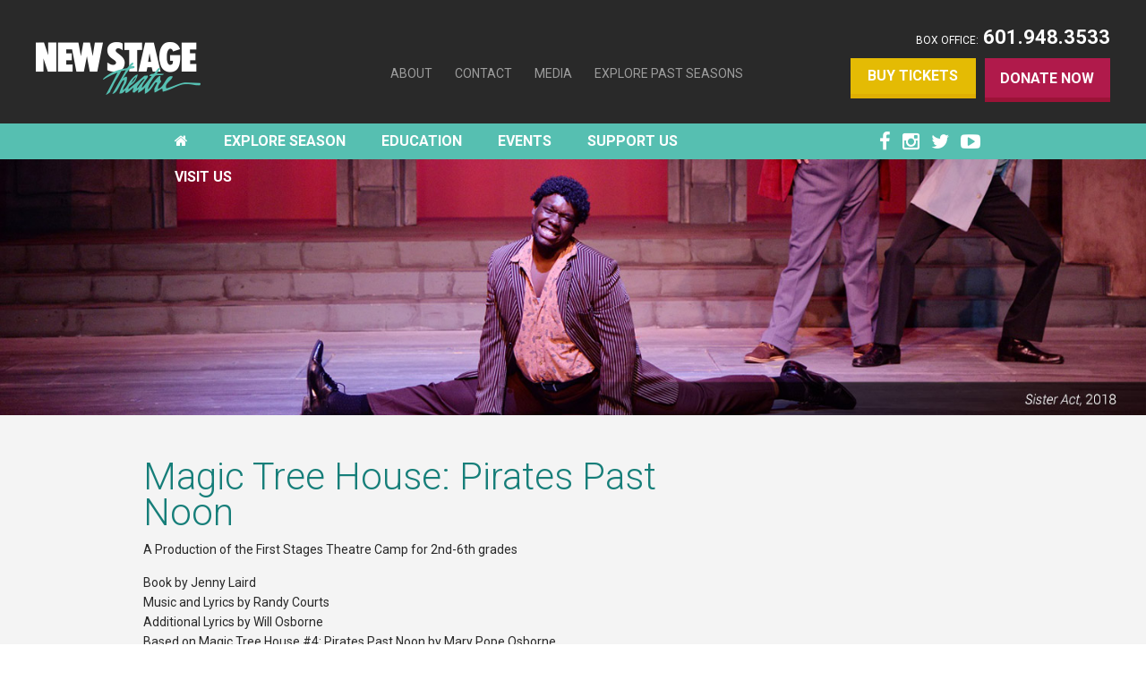

--- FILE ---
content_type: text/html; charset=UTF-8
request_url: https://newstagetheatre.com/magic-tree-house-pirates-past-noon/
body_size: 13570
content:
 
<!DOCTYPE html PUBLIC "-//W3C//DTD XHTML 1.0 Transitional//EN" "//www.w3.org/TR/xhtml1/DTD/xhtml1-transitional.dtd">
<!--[if lt IE 7]> <html class="no-js lt-ie9 lt-ie8 lt-ie7" lang="en"> <![endif]-->
<!--[if IE 7]>    <html class="no-js lt-ie9 lt-ie8" lang="en"> <![endif]-->
<!--[if IE 8]>    <html class="no-js lt-ie9" lang="en"> <![endif]-->
<!--[if gt IE 8]><!--> <html class="no-js" lang="en"> <!--<![endif]-->
<html xmlns="//www.w3.org/1999/xhtml">
<head>
	<meta http-equiv="Content-Type" content="text/html; charset=UTF-8" />
	<meta http-equiv="X-UA-Compatible" content="IE=edge,chrome=1">
	<meta name="viewport" content="width=device-width, initial-scale=1.0, maximum-scale=1.0, minimum-scale=1.0, user-scalable=no">
	<meta name="description" content="">
	<meta name="author" content="Austin Cannon">
	<title>Magic Tree House: Pirates Past Noon | New Stage Theatre</title>
	<link rel="stylesheet" type="text/css" href="https://newstagetheatre.com/manage/wp-content/themes/newstage/css/flexslider.css" media="screen" />
	<link rel="stylesheet" type="text/css" media="all" href="https://newstagetheatre.com/manage/wp-content/themes/newstage/style.css" />
	<link rel='stylesheet' id='cssmenu-styles-css' href='https://newstagetheatre.com/manage/wp-content/themes/newstage/cssmenu/styles.css?ver=3.9.2' type='text/css' media='all' />
	<link rel="stylesheet" type="text/css" media="all" href="https://newstagetheatre.com/manage/wp-content/themes/newstage/css/font-awesome.min.css">
	<link rel="stylesheet" href="https://newstagetheatre.com/manage/wp-content/themes/newstage/css/foundation.css">
    <link rel="stylesheet" href="https://newstagetheatre.com/manage/wp-content/themes/newstage/css/app.css">

	<!--[if lt IE 9]><script src="//html5shiv.googlecode.com/svn/trunk/html5.js"></script><script src="//css3-mediaqueries-js.googlecode.com/files/css3-mediaqueries.js"></script><![endif]-->
	<meta name='robots' content='max-image-preview:large' />
<link rel='dns-prefetch' href='//ajax.googleapis.com' />
		<!-- This site uses the Google Analytics by ExactMetrics plugin v8.7.1 - Using Analytics tracking - https://www.exactmetrics.com/ -->
		<!-- Note: ExactMetrics is not currently configured on this site. The site owner needs to authenticate with Google Analytics in the ExactMetrics settings panel. -->
					<!-- No tracking code set -->
				<!-- / Google Analytics by ExactMetrics -->
		<script type="text/javascript">
/* <![CDATA[ */
window._wpemojiSettings = {"baseUrl":"https:\/\/s.w.org\/images\/core\/emoji\/14.0.0\/72x72\/","ext":".png","svgUrl":"https:\/\/s.w.org\/images\/core\/emoji\/14.0.0\/svg\/","svgExt":".svg","source":{"concatemoji":"https:\/\/newstagetheatre.com\/manage\/wp-includes\/js\/wp-emoji-release.min.js?ver=6.4.1"}};
/*! This file is auto-generated */
!function(i,n){var o,s,e;function c(e){try{var t={supportTests:e,timestamp:(new Date).valueOf()};sessionStorage.setItem(o,JSON.stringify(t))}catch(e){}}function p(e,t,n){e.clearRect(0,0,e.canvas.width,e.canvas.height),e.fillText(t,0,0);var t=new Uint32Array(e.getImageData(0,0,e.canvas.width,e.canvas.height).data),r=(e.clearRect(0,0,e.canvas.width,e.canvas.height),e.fillText(n,0,0),new Uint32Array(e.getImageData(0,0,e.canvas.width,e.canvas.height).data));return t.every(function(e,t){return e===r[t]})}function u(e,t,n){switch(t){case"flag":return n(e,"\ud83c\udff3\ufe0f\u200d\u26a7\ufe0f","\ud83c\udff3\ufe0f\u200b\u26a7\ufe0f")?!1:!n(e,"\ud83c\uddfa\ud83c\uddf3","\ud83c\uddfa\u200b\ud83c\uddf3")&&!n(e,"\ud83c\udff4\udb40\udc67\udb40\udc62\udb40\udc65\udb40\udc6e\udb40\udc67\udb40\udc7f","\ud83c\udff4\u200b\udb40\udc67\u200b\udb40\udc62\u200b\udb40\udc65\u200b\udb40\udc6e\u200b\udb40\udc67\u200b\udb40\udc7f");case"emoji":return!n(e,"\ud83e\udef1\ud83c\udffb\u200d\ud83e\udef2\ud83c\udfff","\ud83e\udef1\ud83c\udffb\u200b\ud83e\udef2\ud83c\udfff")}return!1}function f(e,t,n){var r="undefined"!=typeof WorkerGlobalScope&&self instanceof WorkerGlobalScope?new OffscreenCanvas(300,150):i.createElement("canvas"),a=r.getContext("2d",{willReadFrequently:!0}),o=(a.textBaseline="top",a.font="600 32px Arial",{});return e.forEach(function(e){o[e]=t(a,e,n)}),o}function t(e){var t=i.createElement("script");t.src=e,t.defer=!0,i.head.appendChild(t)}"undefined"!=typeof Promise&&(o="wpEmojiSettingsSupports",s=["flag","emoji"],n.supports={everything:!0,everythingExceptFlag:!0},e=new Promise(function(e){i.addEventListener("DOMContentLoaded",e,{once:!0})}),new Promise(function(t){var n=function(){try{var e=JSON.parse(sessionStorage.getItem(o));if("object"==typeof e&&"number"==typeof e.timestamp&&(new Date).valueOf()<e.timestamp+604800&&"object"==typeof e.supportTests)return e.supportTests}catch(e){}return null}();if(!n){if("undefined"!=typeof Worker&&"undefined"!=typeof OffscreenCanvas&&"undefined"!=typeof URL&&URL.createObjectURL&&"undefined"!=typeof Blob)try{var e="postMessage("+f.toString()+"("+[JSON.stringify(s),u.toString(),p.toString()].join(",")+"));",r=new Blob([e],{type:"text/javascript"}),a=new Worker(URL.createObjectURL(r),{name:"wpTestEmojiSupports"});return void(a.onmessage=function(e){c(n=e.data),a.terminate(),t(n)})}catch(e){}c(n=f(s,u,p))}t(n)}).then(function(e){for(var t in e)n.supports[t]=e[t],n.supports.everything=n.supports.everything&&n.supports[t],"flag"!==t&&(n.supports.everythingExceptFlag=n.supports.everythingExceptFlag&&n.supports[t]);n.supports.everythingExceptFlag=n.supports.everythingExceptFlag&&!n.supports.flag,n.DOMReady=!1,n.readyCallback=function(){n.DOMReady=!0}}).then(function(){return e}).then(function(){var e;n.supports.everything||(n.readyCallback(),(e=n.source||{}).concatemoji?t(e.concatemoji):e.wpemoji&&e.twemoji&&(t(e.twemoji),t(e.wpemoji)))}))}((window,document),window._wpemojiSettings);
/* ]]> */
</script>
<style id='wp-emoji-styles-inline-css' type='text/css'>

	img.wp-smiley, img.emoji {
		display: inline !important;
		border: none !important;
		box-shadow: none !important;
		height: 1em !important;
		width: 1em !important;
		margin: 0 0.07em !important;
		vertical-align: -0.1em !important;
		background: none !important;
		padding: 0 !important;
	}
</style>
<link rel='stylesheet' id='wp-block-library-css' href='https://newstagetheatre.com/manage/wp-includes/css/dist/block-library/style.min.css?ver=6.4.1' type='text/css' media='all' />
<style id='classic-theme-styles-inline-css' type='text/css'>
/*! This file is auto-generated */
.wp-block-button__link{color:#fff;background-color:#32373c;border-radius:9999px;box-shadow:none;text-decoration:none;padding:calc(.667em + 2px) calc(1.333em + 2px);font-size:1.125em}.wp-block-file__button{background:#32373c;color:#fff;text-decoration:none}
</style>
<style id='global-styles-inline-css' type='text/css'>
body{--wp--preset--color--black: #000000;--wp--preset--color--cyan-bluish-gray: #abb8c3;--wp--preset--color--white: #ffffff;--wp--preset--color--pale-pink: #f78da7;--wp--preset--color--vivid-red: #cf2e2e;--wp--preset--color--luminous-vivid-orange: #ff6900;--wp--preset--color--luminous-vivid-amber: #fcb900;--wp--preset--color--light-green-cyan: #7bdcb5;--wp--preset--color--vivid-green-cyan: #00d084;--wp--preset--color--pale-cyan-blue: #8ed1fc;--wp--preset--color--vivid-cyan-blue: #0693e3;--wp--preset--color--vivid-purple: #9b51e0;--wp--preset--gradient--vivid-cyan-blue-to-vivid-purple: linear-gradient(135deg,rgba(6,147,227,1) 0%,rgb(155,81,224) 100%);--wp--preset--gradient--light-green-cyan-to-vivid-green-cyan: linear-gradient(135deg,rgb(122,220,180) 0%,rgb(0,208,130) 100%);--wp--preset--gradient--luminous-vivid-amber-to-luminous-vivid-orange: linear-gradient(135deg,rgba(252,185,0,1) 0%,rgba(255,105,0,1) 100%);--wp--preset--gradient--luminous-vivid-orange-to-vivid-red: linear-gradient(135deg,rgba(255,105,0,1) 0%,rgb(207,46,46) 100%);--wp--preset--gradient--very-light-gray-to-cyan-bluish-gray: linear-gradient(135deg,rgb(238,238,238) 0%,rgb(169,184,195) 100%);--wp--preset--gradient--cool-to-warm-spectrum: linear-gradient(135deg,rgb(74,234,220) 0%,rgb(151,120,209) 20%,rgb(207,42,186) 40%,rgb(238,44,130) 60%,rgb(251,105,98) 80%,rgb(254,248,76) 100%);--wp--preset--gradient--blush-light-purple: linear-gradient(135deg,rgb(255,206,236) 0%,rgb(152,150,240) 100%);--wp--preset--gradient--blush-bordeaux: linear-gradient(135deg,rgb(254,205,165) 0%,rgb(254,45,45) 50%,rgb(107,0,62) 100%);--wp--preset--gradient--luminous-dusk: linear-gradient(135deg,rgb(255,203,112) 0%,rgb(199,81,192) 50%,rgb(65,88,208) 100%);--wp--preset--gradient--pale-ocean: linear-gradient(135deg,rgb(255,245,203) 0%,rgb(182,227,212) 50%,rgb(51,167,181) 100%);--wp--preset--gradient--electric-grass: linear-gradient(135deg,rgb(202,248,128) 0%,rgb(113,206,126) 100%);--wp--preset--gradient--midnight: linear-gradient(135deg,rgb(2,3,129) 0%,rgb(40,116,252) 100%);--wp--preset--font-size--small: 13px;--wp--preset--font-size--medium: 20px;--wp--preset--font-size--large: 36px;--wp--preset--font-size--x-large: 42px;--wp--preset--spacing--20: 0.44rem;--wp--preset--spacing--30: 0.67rem;--wp--preset--spacing--40: 1rem;--wp--preset--spacing--50: 1.5rem;--wp--preset--spacing--60: 2.25rem;--wp--preset--spacing--70: 3.38rem;--wp--preset--spacing--80: 5.06rem;--wp--preset--shadow--natural: 6px 6px 9px rgba(0, 0, 0, 0.2);--wp--preset--shadow--deep: 12px 12px 50px rgba(0, 0, 0, 0.4);--wp--preset--shadow--sharp: 6px 6px 0px rgba(0, 0, 0, 0.2);--wp--preset--shadow--outlined: 6px 6px 0px -3px rgba(255, 255, 255, 1), 6px 6px rgba(0, 0, 0, 1);--wp--preset--shadow--crisp: 6px 6px 0px rgba(0, 0, 0, 1);}:where(.is-layout-flex){gap: 0.5em;}:where(.is-layout-grid){gap: 0.5em;}body .is-layout-flow > .alignleft{float: left;margin-inline-start: 0;margin-inline-end: 2em;}body .is-layout-flow > .alignright{float: right;margin-inline-start: 2em;margin-inline-end: 0;}body .is-layout-flow > .aligncenter{margin-left: auto !important;margin-right: auto !important;}body .is-layout-constrained > .alignleft{float: left;margin-inline-start: 0;margin-inline-end: 2em;}body .is-layout-constrained > .alignright{float: right;margin-inline-start: 2em;margin-inline-end: 0;}body .is-layout-constrained > .aligncenter{margin-left: auto !important;margin-right: auto !important;}body .is-layout-constrained > :where(:not(.alignleft):not(.alignright):not(.alignfull)){max-width: var(--wp--style--global--content-size);margin-left: auto !important;margin-right: auto !important;}body .is-layout-constrained > .alignwide{max-width: var(--wp--style--global--wide-size);}body .is-layout-flex{display: flex;}body .is-layout-flex{flex-wrap: wrap;align-items: center;}body .is-layout-flex > *{margin: 0;}body .is-layout-grid{display: grid;}body .is-layout-grid > *{margin: 0;}:where(.wp-block-columns.is-layout-flex){gap: 2em;}:where(.wp-block-columns.is-layout-grid){gap: 2em;}:where(.wp-block-post-template.is-layout-flex){gap: 1.25em;}:where(.wp-block-post-template.is-layout-grid){gap: 1.25em;}.has-black-color{color: var(--wp--preset--color--black) !important;}.has-cyan-bluish-gray-color{color: var(--wp--preset--color--cyan-bluish-gray) !important;}.has-white-color{color: var(--wp--preset--color--white) !important;}.has-pale-pink-color{color: var(--wp--preset--color--pale-pink) !important;}.has-vivid-red-color{color: var(--wp--preset--color--vivid-red) !important;}.has-luminous-vivid-orange-color{color: var(--wp--preset--color--luminous-vivid-orange) !important;}.has-luminous-vivid-amber-color{color: var(--wp--preset--color--luminous-vivid-amber) !important;}.has-light-green-cyan-color{color: var(--wp--preset--color--light-green-cyan) !important;}.has-vivid-green-cyan-color{color: var(--wp--preset--color--vivid-green-cyan) !important;}.has-pale-cyan-blue-color{color: var(--wp--preset--color--pale-cyan-blue) !important;}.has-vivid-cyan-blue-color{color: var(--wp--preset--color--vivid-cyan-blue) !important;}.has-vivid-purple-color{color: var(--wp--preset--color--vivid-purple) !important;}.has-black-background-color{background-color: var(--wp--preset--color--black) !important;}.has-cyan-bluish-gray-background-color{background-color: var(--wp--preset--color--cyan-bluish-gray) !important;}.has-white-background-color{background-color: var(--wp--preset--color--white) !important;}.has-pale-pink-background-color{background-color: var(--wp--preset--color--pale-pink) !important;}.has-vivid-red-background-color{background-color: var(--wp--preset--color--vivid-red) !important;}.has-luminous-vivid-orange-background-color{background-color: var(--wp--preset--color--luminous-vivid-orange) !important;}.has-luminous-vivid-amber-background-color{background-color: var(--wp--preset--color--luminous-vivid-amber) !important;}.has-light-green-cyan-background-color{background-color: var(--wp--preset--color--light-green-cyan) !important;}.has-vivid-green-cyan-background-color{background-color: var(--wp--preset--color--vivid-green-cyan) !important;}.has-pale-cyan-blue-background-color{background-color: var(--wp--preset--color--pale-cyan-blue) !important;}.has-vivid-cyan-blue-background-color{background-color: var(--wp--preset--color--vivid-cyan-blue) !important;}.has-vivid-purple-background-color{background-color: var(--wp--preset--color--vivid-purple) !important;}.has-black-border-color{border-color: var(--wp--preset--color--black) !important;}.has-cyan-bluish-gray-border-color{border-color: var(--wp--preset--color--cyan-bluish-gray) !important;}.has-white-border-color{border-color: var(--wp--preset--color--white) !important;}.has-pale-pink-border-color{border-color: var(--wp--preset--color--pale-pink) !important;}.has-vivid-red-border-color{border-color: var(--wp--preset--color--vivid-red) !important;}.has-luminous-vivid-orange-border-color{border-color: var(--wp--preset--color--luminous-vivid-orange) !important;}.has-luminous-vivid-amber-border-color{border-color: var(--wp--preset--color--luminous-vivid-amber) !important;}.has-light-green-cyan-border-color{border-color: var(--wp--preset--color--light-green-cyan) !important;}.has-vivid-green-cyan-border-color{border-color: var(--wp--preset--color--vivid-green-cyan) !important;}.has-pale-cyan-blue-border-color{border-color: var(--wp--preset--color--pale-cyan-blue) !important;}.has-vivid-cyan-blue-border-color{border-color: var(--wp--preset--color--vivid-cyan-blue) !important;}.has-vivid-purple-border-color{border-color: var(--wp--preset--color--vivid-purple) !important;}.has-vivid-cyan-blue-to-vivid-purple-gradient-background{background: var(--wp--preset--gradient--vivid-cyan-blue-to-vivid-purple) !important;}.has-light-green-cyan-to-vivid-green-cyan-gradient-background{background: var(--wp--preset--gradient--light-green-cyan-to-vivid-green-cyan) !important;}.has-luminous-vivid-amber-to-luminous-vivid-orange-gradient-background{background: var(--wp--preset--gradient--luminous-vivid-amber-to-luminous-vivid-orange) !important;}.has-luminous-vivid-orange-to-vivid-red-gradient-background{background: var(--wp--preset--gradient--luminous-vivid-orange-to-vivid-red) !important;}.has-very-light-gray-to-cyan-bluish-gray-gradient-background{background: var(--wp--preset--gradient--very-light-gray-to-cyan-bluish-gray) !important;}.has-cool-to-warm-spectrum-gradient-background{background: var(--wp--preset--gradient--cool-to-warm-spectrum) !important;}.has-blush-light-purple-gradient-background{background: var(--wp--preset--gradient--blush-light-purple) !important;}.has-blush-bordeaux-gradient-background{background: var(--wp--preset--gradient--blush-bordeaux) !important;}.has-luminous-dusk-gradient-background{background: var(--wp--preset--gradient--luminous-dusk) !important;}.has-pale-ocean-gradient-background{background: var(--wp--preset--gradient--pale-ocean) !important;}.has-electric-grass-gradient-background{background: var(--wp--preset--gradient--electric-grass) !important;}.has-midnight-gradient-background{background: var(--wp--preset--gradient--midnight) !important;}.has-small-font-size{font-size: var(--wp--preset--font-size--small) !important;}.has-medium-font-size{font-size: var(--wp--preset--font-size--medium) !important;}.has-large-font-size{font-size: var(--wp--preset--font-size--large) !important;}.has-x-large-font-size{font-size: var(--wp--preset--font-size--x-large) !important;}
.wp-block-navigation a:where(:not(.wp-element-button)){color: inherit;}
:where(.wp-block-post-template.is-layout-flex){gap: 1.25em;}:where(.wp-block-post-template.is-layout-grid){gap: 1.25em;}
:where(.wp-block-columns.is-layout-flex){gap: 2em;}:where(.wp-block-columns.is-layout-grid){gap: 2em;}
.wp-block-pullquote{font-size: 1.5em;line-height: 1.6;}
</style>
<link rel='stylesheet' id='contact-form-7-css' href='https://newstagetheatre.com/manage/wp-content/plugins/contact-form-7/includes/css/styles.css?ver=5.8.4' type='text/css' media='all' />
<link rel='stylesheet' id='fancybox-for-wp-css' href='https://newstagetheatre.com/manage/wp-content/plugins/fancybox-for-wordpress/assets/css/fancybox.css?ver=1.3.4' type='text/css' media='all' />
<link rel='stylesheet' id='cssmenu-styles-css' href='https://newstagetheatre.com/manage/wp-content/themes/newstage/cssmenu/styles.css?ver=6.4.1' type='text/css' media='all' />
<link rel='stylesheet' id='fancybox-css' href='https://newstagetheatre.com/manage/wp-content/plugins/easy-fancybox/fancybox/1.5.4/jquery.fancybox.min.css?ver=6.4.1' type='text/css' media='screen' />
<style id='fancybox-inline-css' type='text/css'>
#fancybox-outer{background:#ffffff}#fancybox-content{background:#ffffff;border-color:#ffffff;color:#000000;}#fancybox-title,#fancybox-title-float-main{color:#fff}
</style>
<link rel='stylesheet' id='wp-pagenavi-css' href='https://newstagetheatre.com/manage/wp-content/plugins/wp-pagenavi/pagenavi-css.css?ver=2.70' type='text/css' media='all' />
<script type="text/javascript" src="//ajax.googleapis.com/ajax/libs/jquery/1.11.0/jquery.min.js" id="jquery-js"></script>
<script type="text/javascript" src="https://newstagetheatre.com/manage/wp-content/plugins/fancybox-for-wordpress/assets/js/purify.min.js?ver=1.3.4" id="purify-js"></script>
<script type="text/javascript" src="https://newstagetheatre.com/manage/wp-content/plugins/fancybox-for-wordpress/assets/js/jquery.fancybox.js?ver=1.3.4" id="fancybox-for-wp-js"></script>
<link rel="https://api.w.org/" href="https://newstagetheatre.com/wp-json/" /><link rel="alternate" type="application/json" href="https://newstagetheatre.com/wp-json/wp/v2/pages/8148" /><link rel="EditURI" type="application/rsd+xml" title="RSD" href="https://newstagetheatre.com/manage/xmlrpc.php?rsd" />
<meta name="generator" content="WordPress 6.4.1" />
<link rel="canonical" href="https://newstagetheatre.com/magic-tree-house-pirates-past-noon/" />
<link rel='shortlink' href='https://newstagetheatre.com/?p=8148' />
<link rel="alternate" type="application/json+oembed" href="https://newstagetheatre.com/wp-json/oembed/1.0/embed?url=https%3A%2F%2Fnewstagetheatre.com%2Fmagic-tree-house-pirates-past-noon%2F" />
<link rel="alternate" type="text/xml+oembed" href="https://newstagetheatre.com/wp-json/oembed/1.0/embed?url=https%3A%2F%2Fnewstagetheatre.com%2Fmagic-tree-house-pirates-past-noon%2F&#038;format=xml" />

<!-- Fancybox for WordPress v3.3.7 -->
<style type="text/css">
	.fancybox-slide--image .fancybox-content{background-color: #FFFFFF}div.fancybox-caption{display:none !important;}
	
	img.fancybox-image{border-width:10px;border-color:#FFFFFF;border-style:solid;}
	div.fancybox-bg{background-color:rgba(102,102,102,0.3);opacity:1 !important;}div.fancybox-content{border-color:#FFFFFF}
	div#fancybox-title{background-color:#FFFFFF}
	div.fancybox-content{background-color:#FFFFFF}
	div#fancybox-title-inside{color:#333333}
	
	
	
	div.fancybox-caption p.caption-title{display:inline-block}
	div.fancybox-caption p.caption-title{font-size:14px}
	div.fancybox-caption p.caption-title{color:#333333}
	div.fancybox-caption {color:#333333}div.fancybox-caption p.caption-title {background:#fff; width:auto;padding:10px 30px;}div.fancybox-content p.caption-title{color:#333333;margin: 0;padding: 5px 0;}body.fancybox-active .fancybox-container .fancybox-stage .fancybox-content .fancybox-close-small{display:block;}
</style><script type="text/javascript">
	jQuery(function () {

		var mobileOnly = false;
		
		if (mobileOnly) {
			return;
		}

		jQuery.fn.getTitle = function () { // Copy the title of every IMG tag and add it to its parent A so that fancybox can show titles
			var arr = jQuery("a[data-fancybox]");jQuery.each(arr, function() {var title = jQuery(this).children("img").attr("title") || '';var figCaptionHtml = jQuery(this).next("figcaption").html() || '';var processedCaption = figCaptionHtml;if (figCaptionHtml.length && typeof DOMPurify === 'function') {processedCaption = DOMPurify.sanitize(figCaptionHtml, {USE_PROFILES: {html: true}});} else if (figCaptionHtml.length) {processedCaption = jQuery("<div>").text(figCaptionHtml).html();}var newTitle = title;if (processedCaption.length) {newTitle = title.length ? title + " " + processedCaption : processedCaption;}if (newTitle.length) {jQuery(this).attr("title", newTitle);}});		}

		// Supported file extensions

				var thumbnails = jQuery("a:has(img)").not(".nolightbox").not('.envira-gallery-link').not('.ngg-simplelightbox').filter(function () {
			return /\.(jpe?g|png|gif|mp4|webp|bmp|pdf)(\?[^/]*)*$/i.test(jQuery(this).attr('href'))
		});
		

		// Add data-type iframe for links that are not images or videos.
		var iframeLinks = jQuery('.fancyboxforwp').filter(function () {
			return !/\.(jpe?g|png|gif|mp4|webp|bmp|pdf)(\?[^/]*)*$/i.test(jQuery(this).attr('href'))
		}).filter(function () {
			return !/vimeo|youtube/i.test(jQuery(this).attr('href'))
		});
		iframeLinks.attr({"data-type": "iframe"}).getTitle();

				// Gallery All
		thumbnails.addClass("fancyboxforwp").attr("data-fancybox", "gallery").getTitle();
		iframeLinks.attr({"data-fancybox": "gallery"}).getTitle();

		// Gallery type NONE
		
		// Call fancybox and apply it on any link with a rel atribute that starts with "fancybox", with the options set on the admin panel
		jQuery("a.fancyboxforwp").fancyboxforwp({
			loop: false,
			smallBtn: true,
			zoomOpacity: "auto",
			animationEffect: "fade",
			animationDuration: 500,
			transitionEffect: "fade",
			transitionDuration: "300",
			overlayShow: true,
			overlayOpacity: "0.3",
			titleShow: true,
			titlePosition: "inside",
			keyboard: true,
			showCloseButton: true,
			arrows: true,
			clickContent:false,
			clickSlide: "close",
			mobile: {
				clickContent: function (current, event) {
					return current.type === "image" ? "toggleControls" : false;
				},
				clickSlide: function (current, event) {
					return current.type === "image" ? "close" : "close";
				},
			},
			wheel: false,
			toolbar: true,
			preventCaptionOverlap: true,
			onInit: function() { },			onDeactivate
	: function() { },		beforeClose: function() { },			afterShow: function(instance) { jQuery( ".fancybox-image" ).on("click", function( ){ ( instance.isScaledDown() ) ? instance.scaleToActual() : instance.scaleToFit() }) },				afterClose: function() { },					caption : function( instance, item ) {var title = "";if("undefined" != typeof jQuery(this).context ){var title = jQuery(this).context.title;} else { var title = ("undefined" != typeof jQuery(this).attr("title")) ? jQuery(this).attr("title") : false;}var caption = jQuery(this).data('caption') || '';if ( item.type === 'image' && title.length ) {caption = (caption.length ? caption + '<br />' : '') + '<p class="caption-title">'+jQuery("<div>").text(title).html()+'</p>' ;}if (typeof DOMPurify === "function" && caption.length) { return DOMPurify.sanitize(caption, {USE_PROFILES: {html: true}}); } else { return jQuery("<div>").text(caption).html(); }},
		afterLoad : function( instance, current ) {var captionContent = current.opts.caption || '';var sanitizedCaptionString = '';if (typeof DOMPurify === 'function' && captionContent.length) {sanitizedCaptionString = DOMPurify.sanitize(captionContent, {USE_PROFILES: {html: true}});} else if (captionContent.length) { sanitizedCaptionString = jQuery("<div>").text(captionContent).html();}if (sanitizedCaptionString.length) { current.$content.append(jQuery('<div class=\"fancybox-custom-caption inside-caption\" style=\" position: absolute;left:0;right:0;color:#000;margin:0 auto;bottom:0;text-align:center;background-color:#FFFFFF \"></div>').html(sanitizedCaptionString)); }},
			})
		;

			})
</script>
<!-- END Fancybox for WordPress -->
<!-- Start Fluid Video Embeds Style Tag -->
<style type="text/css">
/* Fluid Video Embeds */
.fve-video-wrapper {
    position: relative;
    overflow: hidden;
    height: 0;
    background-color: transparent;
    padding-bottom: 56.25%;
    margin: 0.5em 0;
}
.fve-video-wrapper iframe,
.fve-video-wrapper object,
.fve-video-wrapper embed {
    position: absolute;
    display: block;
    top: 0;
    left: 0;
    width: 100%;
    height: 100%;
}
.fve-video-wrapper a.hyperlink-image {
    position: relative;
    display: none;
}
.fve-video-wrapper a.hyperlink-image img {
    position: relative;
    z-index: 2;
    width: 100%;
}
.fve-video-wrapper a.hyperlink-image .fve-play-button {
    position: absolute;
    left: 35%;
    top: 35%;
    right: 35%;
    bottom: 35%;
    z-index: 3;
    background-color: rgba(40, 40, 40, 0.75);
    background-size: 100% 100%;
    border-radius: 10px;
}
.fve-video-wrapper a.hyperlink-image:hover .fve-play-button {
    background-color: rgba(0, 0, 0, 0.85);
}
</style>
<!-- End Fluid Video Embeds Style Tag -->
<meta name="tec-api-version" content="v1"><meta name="tec-api-origin" content="https://newstagetheatre.com"><link rel="alternate" href="https://newstagetheatre.com/wp-json/tribe/events/v1/" /><link rel="Shortcut Icon" type="image/x-icon" href="https://newstagetheatre.com/manage/wp-content/themes/newstage/favicon.ico" />		<style type="text/css" id="wp-custom-css">
			/* --- Justify Text Option --- */
.justify-text {
	text-align: justify;
}		</style>
				<script type="text/javascript" src="https://newstagetheatre.com/manage/wp-content/themes/newstage/js/jquery.sidr.min.js"></script>
	<script type="text/javascript" src="https://newstagetheatre.com/manage/wp-content/themes/newstage/js/general.js"></script>
</head>
<body>
<div class="res"><a id="res-menu-btn" href="#sidr-main"><div class="res-btn"></div></a></div>
<header>
	<div class="">
		<div class="grid-container">
      		<div class="grid-x grid-margin-x align-middle">
        		<div class="large-3 cell logo">
					<a href="https://newstagetheatre.com/"><img src="https://newstagetheatre.com/manage/wp-content/themes/newstage/images/logo.png" alt="New Stage Theatre"/></a>
        		</div>
				<div class="large-5 cell header-menu">
					<ul class="header-nav">
						<div class="menu-top-menu-container"><ul id="menu-top-menu" class="menu"><li id="menu-item-180" class="menu-item menu-item-type-post_type menu-item-object-page menu-item-180"><a href="https://newstagetheatre.com/about/">About</a></li>
<li id="menu-item-184" class="menu-item menu-item-type-post_type menu-item-object-page menu-item-184"><a href="https://newstagetheatre.com/contact/">Contact</a></li>
<li id="menu-item-286" class="menu-item menu-item-type-post_type menu-item-object-page menu-item-286"><a href="https://newstagetheatre.com/media/">Media</a></li>
<li id="menu-item-8194" class="menu-item menu-item-type-post_type menu-item-object-page menu-item-8194"><a href="https://newstagetheatre.com/about/productions/">Explore Past Seasons</a></li>
</ul></div>					</ul>
        		</div>
				<div class="large-4 cell header-menu-btn">
					<span class="phone"><small>BOX OFFICE:</small> 601.948.3533					</span>
					<ul class="header-btn">
																		<li class="donate"><a href="https://news-internet.choicecrm.net/dist/#/login/donor" target="_blank">Donate Now</a>
													<li class="tickets"><form method="get" action="https://newstagetheatre.com/tickets/"><button type="submit">Buy Tickets</button></form></li>
					</ul>
        		</div>
      		</div>
		</div>
    </div>
</header>
<nav class="nav">
	<div class="wrap">
		<div class="grid-container">
      		<div class="grid-x">
				<div class="medium-9 small-12 cell">
					<ul class="navigation">
						<div id="cssmenu" class="menu-main-menu-container"><ul id="menu-main-menu" class="menu"><li id="menu-item-384" class="menu-item menu-item-type-post_type menu-item-object-page menu-item-home"><a href="https://newstagetheatre.com/"><span><i class="fa fa-home"></i></span></a></li>
<li id="menu-item-8197" class="menu-item menu-item-type-post_type menu-item-object-page menu-item-has-children has-sub"><a href="https://newstagetheatre.com/explore/"><span>Explore Season</span></a>
<ul>
	<li id="menu-item-11521" class="menu-item menu-item-type-post_type menu-item-object-post"><a href="https://newstagetheatre.com/?p=11501"><span>The Play That Goes Wrong</span></a></li>
	<li id="menu-item-11522" class="menu-item menu-item-type-post_type menu-item-object-post"><a href="https://newstagetheatre.com/?p=11507"><span>Wait Until Dark</span></a></li>
	<li id="menu-item-11609" class="menu-item menu-item-type-post_type menu-item-object-post"><a href="https://newstagetheatre.com/?p=11596"><span>Disney’s Frozen, The Broadway Musical</span></a></li>
	<li id="menu-item-11523" class="menu-item menu-item-type-post_type menu-item-object-post"><a href="https://newstagetheatre.com/main-stage-primary-trust/"><span>Primary Trust</span></a></li>
	<li id="menu-item-11524" class="menu-item menu-item-type-post_type menu-item-object-post"><a href="https://newstagetheatre.com/main-stage-the-attala-county-garden-club/"><span>The Attala County Garden Club</span></a></li>
	<li id="menu-item-11525" class="menu-item menu-item-type-post_type menu-item-object-post"><a href="https://newstagetheatre.com/main-stage-ragtime/"><span>Ragtime</span></a></li>
</ul>
</li>
<li id="menu-item-2812" class="menu-item menu-item-type-post_type menu-item-object-page menu-item-has-children has-sub"><a href="https://newstagetheatre.com/educate/"><span>Education</span></a>
<ul>
	<li id="menu-item-9395" class="menu-item menu-item-type-post_type menu-item-object-page"><a href="https://newstagetheatre.com/educate/associate-artist-program/"><span>Associate Artist Program</span></a></li>
	<li id="menu-item-8270" class="menu-item menu-item-type-post_type menu-item-object-page"><a href="https://newstagetheatre.com/educate/schoolfest/"><span>SchoolFest Matinees</span></a></li>
	<li id="menu-item-8527" class="menu-item menu-item-type-post_type menu-item-object-page"><a href="https://newstagetheatre.com/educate/touring/"><span>Touring Productions</span></a></li>
	<li id="menu-item-189" class="menu-item menu-item-type-post_type menu-item-object-page"><a href="https://newstagetheatre.com/educate/workshops-residencies/"><span>Workshops &#038; Residencies</span></a></li>
	<li id="menu-item-374" class="menu-item menu-item-type-post_type menu-item-object-page"><a href="https://newstagetheatre.com/educate/study-guides/"><span>Study Guides</span></a></li>
	<li id="menu-item-191" class="menu-item menu-item-type-post_type menu-item-object-page"><a href="https://newstagetheatre.com/educate/summer-camps/"><span>Summer Camp</span></a></li>
	<li id="menu-item-9237" class="menu-item menu-item-type-post_type menu-item-object-page"><a href="https://newstagetheatre.com/educate/youth-acting-troupe/"><span>Youth Acting Troupe</span></a></li>
	<li id="menu-item-9236" class="menu-item menu-item-type-post_type menu-item-object-page"><a href="https://newstagetheatre.com/educate/kids-studio/"><span>Kids Studio</span></a></li>
</ul>
</li>
<li id="menu-item-3766" class="menu-item menu-item-type-post_type menu-item-object-page menu-item-has-children has-sub"><a href="https://newstagetheatre.com/events/"><span>Events</span></a>
<ul>
	<li id="menu-item-382" class="menu-item menu-item-type-post_type menu-item-object-page"><a href="https://newstagetheatre.com/events/special-events/"><span>Special Events</span></a></li>
	<li id="menu-item-245" class="menu-item menu-item-type-post_type menu-item-object-page"><a href="https://newstagetheatre.com/events/unframed-series/"><span>Unframed at New Stage Theatre Series</span></a></li>
	<li id="menu-item-244" class="menu-item menu-item-type-post_type menu-item-object-page"><a href="https://newstagetheatre.com/events/eudora-welty-new-play-series/"><span>Eudora Welty New Play Series</span></a></li>
	<li id="menu-item-2268" class="menu-item menu-item-type-post_type menu-item-object-page"><a href="https://newstagetheatre.com/events/nst-dialogues/"><span>NST Dialogues</span></a></li>
	<li id="menu-item-3418" class="menu-item menu-item-type-post_type menu-item-object-page"><a href="https://newstagetheatre.com/about/employment/auditions-2/"><span>Auditions</span></a></li>
</ul>
</li>
<li id="menu-item-192" class="menu-item menu-item-type-post_type menu-item-object-page menu-item-has-children has-sub"><a href="https://newstagetheatre.com/support/"><span>Support Us</span></a>
<ul>
	<li id="menu-item-372" class="menu-item menu-item-type-post_type menu-item-object-page"><a href="https://newstagetheatre.com/support/ways-to-give/"><span>Ways to Give</span></a></li>
	<li id="menu-item-371" class="menu-item menu-item-type-post_type menu-item-object-page"><a href="https://newstagetheatre.com/support/get-involved/"><span>Get Involved</span></a></li>
	<li id="menu-item-1502" class="menu-item menu-item-type-post_type menu-item-object-page"><a href="https://newstagetheatre.com/about/volunteers/"><span>Volunteers</span></a></li>
	<li id="menu-item-370" class="menu-item menu-item-type-post_type menu-item-object-page"><a href="https://newstagetheatre.com/support/sponsors/"><span>Programming Support</span></a></li>
	<li id="menu-item-1102" class="menu-item menu-item-type-post_type menu-item-object-page"><a href="https://newstagetheatre.com/visit-us/blue-star-theatres/"><span>Blue Star Theatres</span></a></li>
</ul>
</li>
<li id="menu-item-8190" class="menu-item menu-item-type-post_type menu-item-object-page menu-item-has-children has-sub"><a href="https://newstagetheatre.com/visit-us/"><span>Visit Us</span></a>
<ul>
	<li id="menu-item-8191" class="menu-item menu-item-type-post_type menu-item-object-page"><a href="https://newstagetheatre.com/visit-us/directions/"><span>Directions &#038; Parking</span></a></li>
	<li id="menu-item-8192" class="menu-item menu-item-type-post_type menu-item-object-page"><a href="https://newstagetheatre.com/visit-us/where-to-eat-sleep-play-in-jackson/"><span>Where to Eat, Sleep, &#038; Play in Jackson</span></a></li>
	<li id="menu-item-8193" class="menu-item menu-item-type-post_type menu-item-object-page"><a href="https://newstagetheatre.com/visit-us/the-theatre/"><span>The Theatre</span></a></li>
</ul>
</li>
</ul></div>					</ul>
				</div>
				<div class="medium-3 small-12 cell">
					<ul class="social">
						<li><a href="https://www.facebook.com/newstagetheatre" target="_blank"><i class="fa fa-facebook"></i></a></li>						<li><a href="https://www.instagram.com/newstagetheatre" target="_blank"><i class="fa fa-instagram"></i></a></li>						<li><a href="https://twitter.com/NewStageTheatre" target="_blank"><i class="fa fa-twitter"></i></a></li>						<li><a href="https://www.youtube.com/channel/UC2fJNmyGdd2fBre4tKHIKxw/feed?view_as=public" target="_blank"><i class="fa fa-youtube-play"></i></a></li>																	</ul>
				</div>
			</div>
		</div>
	</div>
</nav>
		<div id="navigation" class="large-8 columns">
			<nav class="nav">
				<ul>
					<div class="menu-res-menu-container"><ul id="menu-res-menu" class="menu"><li id="menu-item-1508" class="menu-item menu-item-type-post_type menu-item-object-page menu-item-home menu-item-1508"><a href="https://newstagetheatre.com/">Home</a></li>
<li id="menu-item-1507" class="menu-item menu-item-type-post_type menu-item-object-page menu-item-1507"><a href="https://newstagetheatre.com/explore/">Explore Season</a></li>
<li id="menu-item-1506" class="menu-item menu-item-type-post_type menu-item-object-page menu-item-1506"><a href="https://newstagetheatre.com/events/">Events</a></li>
<li id="menu-item-4715" class="menu-item menu-item-type-post_type menu-item-object-page menu-item-4715"><a href="https://newstagetheatre.com/educate/">Education</a></li>
<li id="menu-item-1510" class="menu-item menu-item-type-post_type menu-item-object-page menu-item-1510"><a href="https://newstagetheatre.com/support/">Support Us</a></li>
<li id="menu-item-1512" class="menu-item menu-item-type-post_type menu-item-object-page menu-item-1512"><a href="https://newstagetheatre.com/visit-us/">Visit Us</a></li>
<li id="menu-item-1503" class="menu-item menu-item-type-post_type menu-item-object-page menu-item-1503"><a href="https://newstagetheatre.com/about/">About</a></li>
<li id="menu-item-1504" class="menu-item menu-item-type-post_type menu-item-object-page menu-item-1504"><a href="https://newstagetheatre.com/contact/">Contact</a></li>
<li id="menu-item-1509" class="menu-item menu-item-type-post_type menu-item-object-page menu-item-1509"><a href="https://newstagetheatre.com/media/">Media</a></li>
</ul></div>				</ul>
			</nav>
		</div>

<script>$('#res-menu-btn').sidr({ name:'sidr-main', side:'right', source: '#navigation' });</script> <section class="head">
			<img src="https://newstagetheatre.com/manage/wp-content/uploads/header-04.jpg" />
	</section>
<section class="container">
	<div class="wrap">
		<div class="inside grid_8">
							<h1>Magic Tree House: Pirates Past Noon</h1>
				<p>A Production of the First Stages Theatre Camp for 2nd-6th grades</p>
<p>Book by Jenny Laird<br />
Music and Lyrics by Randy Courts<br />
Additional Lyrics by Will Osborne<br />
Based on Magic Tree House #4: Pirates Past Noon by Mary Pope Osborne</p>
<p>Directed by Sharon Miles<br />
Choreographed by Reese Overstreet<br />
Music Directed by Mandy Kate Myers</p>
<p>Performances for families and special guests June 18 at 11 a.m. and 3:30 p.m.</p>
<p><strong>Press Release</strong></p>
<p><a href="https://newstagetheatre.com/manage/wp-content/uploads/2021-Summer-Camp_Press-Release-2.doc">2021 Summer Camp_Press Release</a></p>
<p><strong>Playbill</strong></p>
<p><a href="https://newstagetheatre.com/manage/wp-content/uploads/First-Stages_Pirates-Past-Noon_Program.pdf">Pirates Past Noon Playbill</a></p>
<p>MAGIC TREE HOUSE: PIRATES PAST NOON KIDS is presented through special arrangement with Music Theatre International (MTI). All authorized performance materials are also supplied by MTI. www.MTIShows.com</p>
<p><strong>Photos</strong> by Greg Campbell</p>
<div class=\'gallery\'><dl class='gallery-item'>
			<dt class='gallery-icon landscape'>
				<a href='https://newstagetheatre.com/manage/wp-content/uploads/000_3398.jpg'><img decoding="async" width="150" height="150" src="https://newstagetheatre.com/manage/wp-content/uploads/000_3398-150x150.jpg" class="attachment-thumbnail size-thumbnail" alt="" /></a>
			</dt></dl><dl class='gallery-item'>
			<dt class='gallery-icon landscape'>
				<a href='https://newstagetheatre.com/manage/wp-content/uploads/000_3188.jpg'><img decoding="async" width="150" height="150" src="https://newstagetheatre.com/manage/wp-content/uploads/000_3188-150x150.jpg" class="attachment-thumbnail size-thumbnail" alt="" /></a>
			</dt></dl><dl class='gallery-item'>
			<dt class='gallery-icon landscape'>
				<a href='https://newstagetheatre.com/manage/wp-content/uploads/000_3202.jpg'><img decoding="async" width="150" height="150" src="https://newstagetheatre.com/manage/wp-content/uploads/000_3202-150x150.jpg" class="attachment-thumbnail size-thumbnail" alt="" /></a>
			</dt></dl><dl class='gallery-item'>
			<dt class='gallery-icon landscape'>
				<a href='https://newstagetheatre.com/manage/wp-content/uploads/000_3210.jpg'><img loading="lazy" decoding="async" width="150" height="150" src="https://newstagetheatre.com/manage/wp-content/uploads/000_3210-150x150.jpg" class="attachment-thumbnail size-thumbnail" alt="" /></a>
			</dt></dl><br style="clear: both" /><dl class='gallery-item'>
			<dt class='gallery-icon landscape'>
				<a href='https://newstagetheatre.com/manage/wp-content/uploads/000_3212.jpg'><img loading="lazy" decoding="async" width="150" height="150" src="https://newstagetheatre.com/manage/wp-content/uploads/000_3212-150x150.jpg" class="attachment-thumbnail size-thumbnail" alt="" /></a>
			</dt></dl><dl class='gallery-item'>
			<dt class='gallery-icon landscape'>
				<a href='https://newstagetheatre.com/manage/wp-content/uploads/000_3257.jpg'><img loading="lazy" decoding="async" width="150" height="150" src="https://newstagetheatre.com/manage/wp-content/uploads/000_3257-150x150.jpg" class="attachment-thumbnail size-thumbnail" alt="" /></a>
			</dt></dl><dl class='gallery-item'>
			<dt class='gallery-icon landscape'>
				<a href='https://newstagetheatre.com/manage/wp-content/uploads/000_3317.jpg'><img loading="lazy" decoding="async" width="150" height="150" src="https://newstagetheatre.com/manage/wp-content/uploads/000_3317-150x150.jpg" class="attachment-thumbnail size-thumbnail" alt="" /></a>
			</dt></dl>
			<br style='clear: both' />
		</div>

				<p></p>
					</div>
				<div class="sidebar grid_4 omega">
			<ul>
            				</ul>
		</div>
		<p class="clear">&nbsp;</p>	</div>
</section>
<section class="email-list">
	<div class="wrap">
		<link href="//cdn-images.mailchimp.com/embedcode/classic-081711.css" rel="stylesheet" type="text/css">
		<div class="response" id="mce-error-response" style="display:none"></div>
		<div class="response" id="mce-success-response" style="display:none"></div>
		<form action="https://newstagetheatre.us10.list-manage.com/subscribe/post?u=f3ced7a03548b3da15cb47a1a&amp;id=44765ae49c&amp;f_id=0085cfe5f0" method="post" id="mc-embedded-subscribe-form" name="mc-embedded-subscribe-form" class="validate" target="_blank">
		<ul>
			<li class="email-title"><h2>Join our Email List</h2></li>
			<li class="email-box"><input type="text" name="LNAME" class="joinbox" id="mce-LNAME" value="" placeholder="First Name"></li>
			<li class="email-box"><input type="text" value="" name="LNAME" class="joinbox" id="mce-LNAME" placeholder="Last Name"></li>
			<li class="email-box"><input type="email" value="" name="EMAIL" class="required email joinbox" id="mce-EMAIL" placeholder="Email Address (Required)"></li>
			<li class="email-submit"><div style="position: absolute; left: -5000px;"><input type="text" name="b_f3ced7a03548b3da15cb47a1a_44765ae49c" tabindex="-1" value=""></div><input type="submit" value="Subscribe" name="subscribe" id="mc-embedded-subscribe" class="button submit"></li>
			<li class="social"><a href="//www.facebook.com/newstagetheatre" target="_blank"><i class="fa fa-facebook"></i></a></li>
			<li class="social"><a href="//twitter.com/NewStageTheatre" target="_blank"><i class="fa fa-twitter"></i></a></li>
			<li class="social"><a href="//www.youtube.com/channel/UC2fJNmyGdd2fBre4tKHIKxw/feed?view_as=public" target="_blank"><i class="fa fa-youtube-play"></i></a></li>
			<li class="social"><a href="//www.instagram.com/newstagetheatre" target="_blank"><i class="fa fa-instagram"></i></a></li>
		</ul>
		</form>
		
    </div>
        <script type='text/javascript' src='//s3.amazonaws.com/downloads.mailchimp.com/js/mc-validate.js'></script><script type='text/javascript'>(function($) {window.fnames = new Array(); window.ftypes = new Array();fnames[0]='EMAIL';ftypes[0]='email';fnames[1]='FNAME';ftypes[1]='text';fnames[2]='LNAME';ftypes[2]='text';}(jQuery));var $mcj = jQuery.noConflict(true);</script>
	</div>
</section>
<footer>
	<div class="sponsors-list">
	<div class="wrap">
					<div class="grid_14 <? if ( $count % 8 == 0 ) echo 'omega' ?>">
				<a href="http://www.bcbsms.com/" target="_blank"><img src="https://newstagetheatre.com/manage/wp-content/uploads/sponsor-bcbs.png"></a>			</div>
					<div class="grid_14 <? if ( $count % 8 == 0 ) echo 'omega' ?>">
				<a href="http://www.trustmark.com/" target="_blank"><img src="https://newstagetheatre.com/manage/wp-content/uploads/nst-sponsors-trustmark.png"></a>			</div>
					<div class="grid_14 <? if ( $count % 8 == 0 ) echo 'omega' ?>">
				<a href="http://www.shubertfoundation.org/" target="_blank"><img src="https://newstagetheatre.com/manage/wp-content/uploads/sponsor-shubert-1.png"></a>			</div>
					<div class="grid_14 <? if ( $count % 8 == 0 ) echo 'omega' ?>">
				<a href="http://entergy.com/" target="_blank"><img src="https://newstagetheatre.com/manage/wp-content/uploads/entergy_h_rgb_w-bkd.jpg"></a>			</div>
					<div class="grid_14 <? if ( $count % 8 == 0 ) echo 'omega' ?>">
				<a href="http://www.tcg.org/" target="_blank"><img src="https://newstagetheatre.com/manage/wp-content/uploads/sponsor-tcg.png"></a>			</div>
					<div class="grid_14 <? if ( $count % 8 == 0 ) echo 'omega' ?>">
				<a href="http://chisholmfoundation.org/" target="_blank"><img src="https://newstagetheatre.com/manage/wp-content/uploads/sponsor-chisholm-1.png"></a>			</div>
					<div class="grid_14 <? if ( $count % 8 == 0 ) echo 'omega' ?>">
				<a href="http://www.arts.gov/" target="_blank"><img src="https://newstagetheatre.com/manage/wp-content/uploads/nst-sponsors-artworks-a.png"></a>			</div>
					<div class="grid_14 <? if ( $count % 8 == 0 ) echo 'omega' ?>">
				<a href="http://www.arts.gov/" target="_blank"><img src="https://newstagetheatre.com/manage/wp-content/uploads/nst-sponsors-artworks-b.png"></a>			</div>
					<div class="grid_14 <? if ( $count % 8 == 0 ) echo 'omega' ?>">
				<img src="https://newstagetheatre.com/manage/wp-content/uploads/sponsor-actorsequity.png">			</div>
					<div class="grid_14 <? if ( $count % 8 == 0 ) echo 'omega' ?>">
				<img src="https://newstagetheatre.com/manage/wp-content/uploads/sponsor-feildcoop.png">			</div>
					<div class="grid_14 <? if ( $count % 8 == 0 ) echo 'omega' ?>">
				<img src="https://newstagetheatre.com/manage/wp-content/uploads/sponsor-firstcomm.png">			</div>
					<div class="grid_14 <? if ( $count % 8 == 0 ) echo 'omega' ?>">
				<img src="https://newstagetheatre.com/manage/wp-content/uploads/nst-sponsors-communityfoundation.png">			</div>
					<div class="grid_14 <? if ( $count % 8 == 0 ) echo 'omega' ?>">
				<img src="https://newstagetheatre.com/manage/wp-content/uploads/sponsor-walker.png">			</div>
					<div class="grid_14 <? if ( $count % 8 == 0 ) echo 'omega' ?>">
				<img src="https://newstagetheatre.com/manage/wp-content/uploads/nst-sponsors-simpson.png">			</div>
					<div class="grid_14 <? if ( $count % 8 == 0 ) echo 'omega' ?>">
				<img src="https://newstagetheatre.com/manage/wp-content/uploads/sponsors-wittel.png">			</div>
					<div class="grid_14 <? if ( $count % 8 == 0 ) echo 'omega' ?>">
				<img src="https://newstagetheatre.com/manage/wp-content/uploads/sponsor-clarion.png">			</div>
					<div class="grid_14 <? if ( $count % 8 == 0 ) echo 'omega' ?>">
				<img src="https://newstagetheatre.com/manage/wp-content/uploads/sponsor-ford.png">			</div>
					<div class="grid_14 <? if ( $count % 8 == 0 ) echo 'omega' ?>">
				<a href="http://www.sandersonfarms.com/" target="_blank"><img src="https://newstagetheatre.com/manage/wp-content/uploads/sponsor-sandersonfarms.png"></a>			</div>
					<div class="grid_14 <? if ( $count % 8 == 0 ) echo 'omega' ?>">
				<a href="http://www.arts.state.ms.us/" target="_blank"><img src="https://newstagetheatre.com/manage/wp-content/uploads/sponsor-mac.png"></a>			</div>
					<div class="grid_14 <? if ( $count % 8 == 0 ) echo 'omega' ?>">
				<a href="http://www.visitjackson.com/" target="_blank"><img src="https://newstagetheatre.com/manage/wp-content/uploads/sponsor-visitjackson.png"></a>			</div>
					<div class="grid_14 <? if ( $count % 8 == 0 ) echo 'omega' ?>">
				<a href="https://www.bankplus.net/" target="_blank"><img src="https://newstagetheatre.com/manage/wp-content/uploads/sponsor-bankplus.png"></a>			</div>
					<div class="grid_14 <? if ( $count % 8 == 0 ) echo 'omega' ?>">
				<a href="http://www.mshumanities.org/" target="_blank"><img src="https://newstagetheatre.com/manage/wp-content/uploads/sponsor-mshumanities.png"></a>			</div>
					<div class="grid_14 <? if ( $count % 8 == 0 ) echo 'omega' ?>">
				<img src="https://newstagetheatre.com/manage/wp-content/uploads/nst-sponsors-fountain.png">			</div>
			</div>
	</div>
	<div class="wrap">
	  <ul class="social">
			<li><a href="https://www.facebook.com/newstagetheatre" target="_blank"><i class="fa fa-facebook"></i></a></li>			<li><a href="https://www.instagram.com/newstagetheatre" target="_blank"><i class="fa fa-instagram"></i></a></li>			<li><a href="https://twitter.com/NewStageTheatre" target="_blank"><i class="fa fa-twitter"></i></a></li>			<li><a href="https://www.youtube.com/channel/UC2fJNmyGdd2fBre4tKHIKxw/feed?view_as=public" target="_blank"><i class="fa fa-youtube-play"></i></a></li>								</ul>
		<div class="grid_3">
			<div class="footer-contact foot-col">
				<h2>New Stage Theatre</h2>
				<p>
					The Jane Reid-Petty Theatre Center<br>					1100 Carlisle St.<br />					Jackson, MS 39202<br />					P: 601.948.3533<br />					F: 601.948.3538<br />					<a href="mail@newstagetheatre.com">Email</a>				</p>
							</div>
		</div>
		<div class="footer-nav grid_3">
			<div class="foot-col">
				<ul>
					<div class="menu-footer-menu-left-container"><ul id="menu-footer-menu-left" class="menu"><li id="menu-item-1220" class="menu-item menu-item-type-custom menu-item-object-custom menu-item-1220"><a href="http://newstagetheatre.com/manage/calendar">Events</a></li>
<li id="menu-item-6838" class="menu-item menu-item-type-post_type menu-item-object-page menu-item-6838"><a href="https://newstagetheatre.com/educate/">Education</a></li>
<li id="menu-item-1222" class="menu-item menu-item-type-post_type menu-item-object-page menu-item-1222"><a href="https://newstagetheatre.com/support/">Support Us</a></li>
<li id="menu-item-1223" class="menu-item menu-item-type-post_type menu-item-object-page menu-item-1223"><a href="https://newstagetheatre.com/visit-us/">Visit Us</a></li>
</ul></div>				</ul>
			</div>
		</div>
		<div class="footer-nav grid_3">
			<ul>
				<div class="menu-footer-menu-right-container"><ul id="menu-footer-menu-right" class="menu"><li id="menu-item-1224" class="menu-item menu-item-type-post_type menu-item-object-page menu-item-1224"><a href="https://newstagetheatre.com/about/">About</a></li>
<li id="menu-item-1225" class="menu-item menu-item-type-post_type menu-item-object-page menu-item-1225"><a href="https://newstagetheatre.com/contact/">Contact</a></li>
<li id="menu-item-1226" class="menu-item menu-item-type-post_type menu-item-object-page menu-item-1226"><a href="https://newstagetheatre.com/media/">Media</a></li>
<li id="menu-item-1227" class="menu-item menu-item-type-post_type menu-item-object-page menu-item-1227"><a href="https://newstagetheatre.com/tickets/">Buy Tickets</a></li>
</ul></div>								<li class="footer-donate"><a href="https://news-internet.choicecrm.net/dist/#/login/donor" target="_blank">Donate Now</a></li>
							</ul>
		</div>
		<div class="footer-nav grid_3 omega">
			<img src="https://newstagetheatre.com/manage/wp-content/themes/newstage/images/affiliates2.png" width="187" height="160" usemap="#Affiliates" />
            <map name="Affiliates" id="Affiliates">
								<area shape="rect" coords="2,80,185,108" href="http://www.mta-online.org/" target="_blank" alt="Mississippi Theatre Association" />
								<area shape="rect" coords="126,110,184,160" href="http://www.setc.org/" target="_blank" alt="Southeastern Theatre Conference" />
				<area shape="rect" coords="5,123,112,158" href="//netdoor.com" target="_blank" alt="Netdoor">
            </map>
		</div>
	</div>
</footer>
   		<script src="https://newstagetheatre.com/manage/wp-content/themes/newstage/js/vendor/what-input.js"></script>
	<script src="https://newstagetheatre.com/manage/wp-content/themes/newstage/js/vendor/foundation.js"></script>
	<script src="https://newstagetheatre.com/manage/wp-content/themes/newstage/js/app.js"></script>
	<script src="//ajax.googleapis.com/ajax/libs/jquery/1/jquery.min.js"></script>
	<script type='text/javascript' src="https://newstagetheatre.com/manage/wp-content/themes/newstage/js/jquery.flexslider-min.js"></script>
	<link rel="stylesheet" type="text/css" href="https://newstagetheatre.com/manage/wp-content/themes/newstage/css/flexslider.css" media="screen" />
		<script type="text/javascript">
			$(window).load(function() {
				$('.flexslider').flexslider({
					animation: "slide",
					directionNav: false
				});
			});
  		</script>

		<!-- Google tag (gtag.js) -->
<script async src="https://www.googletagmanager.com/gtag/js?id=UA-59432499-1"></script>
<script>
  window.dataLayer = window.dataLayer || [];
  function gtag(){dataLayer.push(arguments);}
  gtag('js', new Date());

  gtag('config', 'UA-59432499-1');
</script>


		<script>
		( function ( body ) {
			'use strict';
			body.className = body.className.replace( /\btribe-no-js\b/, 'tribe-js' );
		} )( document.body );
		</script>
		<script> /* <![CDATA[ */var tribe_l10n_datatables = {"aria":{"sort_ascending":": activate to sort column ascending","sort_descending":": activate to sort column descending"},"length_menu":"Show _MENU_ entries","empty_table":"No data available in table","info":"Showing _START_ to _END_ of _TOTAL_ entries","info_empty":"Showing 0 to 0 of 0 entries","info_filtered":"(filtered from _MAX_ total entries)","zero_records":"No matching records found","search":"Search:","all_selected_text":"All items on this page were selected. ","select_all_link":"Select all pages","clear_selection":"Clear Selection.","pagination":{"all":"All","next":"Next","previous":"Previous"},"select":{"rows":{"0":"","_":": Selected %d rows","1":": Selected 1 row"}},"datepicker":{"dayNames":["Sunday","Monday","Tuesday","Wednesday","Thursday","Friday","Saturday"],"dayNamesShort":["Sun","Mon","Tue","Wed","Thu","Fri","Sat"],"dayNamesMin":["S","M","T","W","T","F","S"],"monthNames":["January","February","March","April","May","June","July","August","September","October","November","December"],"monthNamesShort":["January","February","March","April","May","June","July","August","September","October","November","December"],"monthNamesMin":["Jan","Feb","Mar","Apr","May","Jun","Jul","Aug","Sep","Oct","Nov","Dec"],"nextText":"Next","prevText":"Prev","currentText":"Today","closeText":"Done","today":"Today","clear":"Clear"}};/* ]]> */ </script><script type="text/javascript" src="https://newstagetheatre.com/manage/wp-content/plugins/contact-form-7/includes/swv/js/index.js?ver=5.8.4" id="swv-js"></script>
<script type="text/javascript" id="contact-form-7-js-extra">
/* <![CDATA[ */
var wpcf7 = {"api":{"root":"https:\/\/newstagetheatre.com\/wp-json\/","namespace":"contact-form-7\/v1"}};
/* ]]> */
</script>
<script type="text/javascript" src="https://newstagetheatre.com/manage/wp-content/plugins/contact-form-7/includes/js/index.js?ver=5.8.4" id="contact-form-7-js"></script>
<script type="text/javascript" src="https://newstagetheatre.com/manage/wp-content/plugins/easy-fancybox/vendor/purify.min.js?ver=6.4.1" id="fancybox-purify-js"></script>
<script type="text/javascript" id="jquery-fancybox-js-extra">
/* <![CDATA[ */
var efb_i18n = {"close":"Close","next":"Next","prev":"Previous","startSlideshow":"Start slideshow","toggleSize":"Toggle size"};
/* ]]> */
</script>
<script type="text/javascript" src="https://newstagetheatre.com/manage/wp-content/plugins/easy-fancybox/fancybox/1.5.4/jquery.fancybox.min.js?ver=6.4.1" id="jquery-fancybox-js"></script>
<script type="text/javascript" id="jquery-fancybox-js-after">
/* <![CDATA[ */
var fb_timeout, fb_opts={'autoScale':true,'showCloseButton':true,'width':560,'height':340,'margin':20,'pixelRatio':'false','padding':10,'centerOnScroll':false,'enableEscapeButton':true,'speedIn':300,'speedOut':300,'overlayShow':true,'hideOnOverlayClick':true,'overlayColor':'#000','overlayOpacity':0.6,'minViewportWidth':320,'minVpHeight':320,'disableCoreLightbox':'true','enableBlockControls':'true','fancybox_openBlockControls':'true' };
if(typeof easy_fancybox_handler==='undefined'){
var easy_fancybox_handler=function(){
jQuery([".nolightbox","a.wp-block-file__button","a.pin-it-button","a[href*='pinterest.com\/pin\/create']","a[href*='facebook.com\/share']","a[href*='twitter.com\/share']"].join(',')).addClass('nofancybox');
jQuery('a.fancybox-close').on('click',function(e){e.preventDefault();jQuery.fancybox.close()});
/* IMG */
						var unlinkedImageBlocks=jQuery(".wp-block-image > img:not(.nofancybox,figure.nofancybox>img)");
						unlinkedImageBlocks.wrap(function() {
							var href = jQuery( this ).attr( "src" );
							return "<a href='" + href + "'></a>";
						});
var fb_IMG_select=jQuery('a[href*=".jpg" i]:not(.nofancybox,li.nofancybox>a,figure.nofancybox>a),area[href*=".jpg" i]:not(.nofancybox),a[href*=".png" i]:not(.nofancybox,li.nofancybox>a,figure.nofancybox>a),area[href*=".png" i]:not(.nofancybox),a[href*=".webp" i]:not(.nofancybox,li.nofancybox>a,figure.nofancybox>a),area[href*=".webp" i]:not(.nofancybox),a[href*=".jpeg" i]:not(.nofancybox,li.nofancybox>a,figure.nofancybox>a),area[href*=".jpeg" i]:not(.nofancybox)');
fb_IMG_select.addClass('fancybox image');
var fb_IMG_sections=jQuery('.gallery,.wp-block-gallery,.tiled-gallery,.wp-block-jetpack-tiled-gallery,.ngg-galleryoverview,.ngg-imagebrowser,.nextgen_pro_blog_gallery,.nextgen_pro_film,.nextgen_pro_horizontal_filmstrip,.ngg-pro-masonry-wrapper,.ngg-pro-mosaic-container,.nextgen_pro_sidescroll,.nextgen_pro_slideshow,.nextgen_pro_thumbnail_grid,.tiled-gallery');
fb_IMG_sections.each(function(){jQuery(this).find(fb_IMG_select).attr('rel','gallery-'+fb_IMG_sections.index(this));});
jQuery('a.fancybox,area.fancybox,.fancybox>a').each(function(){jQuery(this).fancybox(jQuery.extend(true,{},fb_opts,{'transition':'elastic','transitionIn':'elastic','transitionOut':'elastic','opacity':false,'hideOnContentClick':false,'titleShow':true,'titlePosition':'over','titleFromAlt':true,'showNavArrows':true,'enableKeyboardNav':true,'cyclic':false,'mouseWheel':'true','changeSpeed':250,'changeFade':300}))});
};};
jQuery(easy_fancybox_handler);jQuery(document).on('post-load',easy_fancybox_handler);
/* ]]> */
</script>
<script type="text/javascript" src="https://newstagetheatre.com/manage/wp-content/plugins/easy-fancybox/vendor/jquery.easing.min.js?ver=1.4.1" id="jquery-easing-js"></script>
<script type="text/javascript" src="https://newstagetheatre.com/manage/wp-content/plugins/easy-fancybox/vendor/jquery.mousewheel.min.js?ver=3.1.13" id="jquery-mousewheel-js"></script>
</body>
</html>

--- FILE ---
content_type: text/css
request_url: https://newstagetheatre.com/manage/wp-content/themes/newstage/style.css
body_size: 6412
content:
/*
Theme Name:New Stage Theatre 2014
Theme URI:http://www.newstagetheatre.com
Description:Updated look for New Stage Theatre
Version:1.0
Author:Austin Cannon
Author URI:http://austincannon.com/
*/

/* - - - - - - - - - - - - - - - - - - - - - - - - - - - - - - - - - - - - - - - - - - -
== RESET:==============================
- - - - - - - - - - - - - - - - - - - - - - - - - - - - - - - - - - - - - - - - - - -*/
@import url(//fonts.googleapis.com/css?family=Roboto:400,100,300,500,700,900);

html, body, address, blockquote, div, dl, form, h1, h2, h3, h4, h5, h6, ol, p, pre, table, ul, dd, dt, li, tbody, td, tfoot, th, thead, tr, button, del, ins, map, object, a, abbr, acronym, b, bdo, big, br, cite, code, dfn, em, i, img, kbd, q, samp, small, span, strong, sub, sup, tt, var, legend, fieldset, figure { margin:0; padding:0; }
img, fieldset { border:0; }

html { font-size:100%; -webkit-text-size-adjust:100%; -ms-text-size-adjust:100%; background:#FFF; }
html, button, input, select, textarea { font-family:'Roboto', sans-serif; Arial, Helvetica, sans-serif; font-weight:400; color:#545650; font-smooth:always; -webkit-font-smoothing:antialiased; font-smoothing:antialiased; }
html, body { height:100%; }

body { background:#f4f4f4; margin:0px; width:100%; font-size:14px; line-height:1.6; color:#292929; overflow:auto; }

a { color:#ed8200; font-weight:normal; cursor:pointer; text-decoration:none;
	transition:color 0.2s ease;
	-moz-transition:color 0.2s ease;
	-webkit-transition:color 0.2s ease;
	-o-transition:color 0.2s ease; }
a:hover { text-decoration:none; } 

h1 { font-size:42px; color:#167e79; font-weight:300; line-height:40px; padding:0 0 10px; }
h2 { font-size:22px; color:#707070; font-weight:400; text-transform:uppercase; padding:10px 0; line-height:26px; }
h2 a { font-weight:700; }
h3 { font-size:14px; font-weight:700; text-transform:uppercase; line-height:18px; }
h4 { font-size:16px; font-weight:400; padding:0 0 10px; }
h5 { font-size:12px; font-weight:400; }


p { padding:0 0 15px 0; }
p.wp-caption-text { font-size:11px; color:#999; }

small { font-size:0.75rem; font-weight:400; }

::-moz-selection { background:#0078CF; color:#fff; text-shadow:none; }::selection { background:#0078CF; color:#fff; text-shadow:none; }
:hover, :focus, :active { outline:none; }

article, aside, details, figcaption, figure, footer, header, hgroup, menu, nav, section { display:block; }

img { max-width:100%; height:auto; }

hr { background:#ccc; border:none; height:1px; margin:10px 0; padding:0; }

input[type=submit], button[type=submit] { cursor:pointer; }

video { width: 100%!important; height: auto!important; }
.videoWrapper {
  position: relative;
  padding-bottom: 56.25%; /* 16:9 */
  height: 0;
}
.videoWrapper iframe {
  position: absolute;
  top: 0;
  left: 0;
  width: 100%;
  height: 100%;
}

iframe { background:#f4f4f4!important; }

/* ie 8 img max-width */
@media \0screen { img { width:auto;} }

.alignleft, img.alignleft { display:inline; float:left; margin:14px 14px 0 0; }
.alignright, img.alignright { display:inline; float:right; margin:0 0 0 14px; }
.aligncenter, img.aligncenter { margin-right:auto; margin-left:auto; display:block; clear:both; }
.alignnone, img.alignnone {}


/* - - - - - - - - - - - - - - - - - - - - - - - - - - - - - - - - - - - - - - - - - - -
== GRID UP!:==============================
- - - - - - - - - - - - - - - - - - - - - - - - - - - - - - - - - - - - - - - - - - -*/ 
.grid_1 { width:6.5%; } 
.grid_2 { width:15%; } 
.grid_3 { width:23.5%; } 
.grid_4 { width:32%; } 
.grid_5 { width:40.5%; }
.grid_6 { width:49%; } 
.grid_7 { width:57.5%; } 
.grid_8 { width:66%; } 
.grid_9 { width:74.5%; } 
.grid_10 { width:83%; } 
.grid_11 { width:91.5%; } 
.grid_12 { width:100%; }
.grid_14 { width:10.5%; }

.grid_1, .grid_2, .grid_3, .grid_4, .grid_5, .grid_6, .grid_7, .grid_8, .grid_9, .grid_10, .grid_11, .grid_12, .grid_13, .grid_14 { margin:0 2% 0 0; float:left; display:block; }

.alpha{margin-left:0;}
.omega{margin-right:0;}
.regret{ width:97%!important; }
.required { color:#F00; font-size:11px; }

.clear{ clear:both;display:block;overflow:hidden;visibility:hidden;width:0;height:0}
.clearfix:after{clear:both;content:' ';display:block;font-size:0;line-height:0;visibility:hidden;width:0;height:0}* html .clearfix,*:first-child+html .clearfix{zoom:1} 


/* - - - - - - - - - - - - - - - - - - - - - - - - - - - - - - - - - - - - - - - - - - -
== STRUCTURE:==============================
- - - - - - - - - - - - - - - - - - - - - - - - - - - - - - - - - - - - - - - - - - -*/
.wrap { max-width:960px; margin:0 auto; position:relative; }
header { background:#292929; overflow:auto; padding:24px 0; }

.logo { padding-top:14px; }
span.phone { display:block; text-align:right; color:#fff; font-size:22px; font-weight:700; }

ul.header-nav { padding-top:26px; text-align: right; }
ul.header-nav li { list-style:none; display:inline-block; text-transform:uppercase; font-size:14px; font-weight:300; padding-right:22px; vertical-align:top; }
ul.header-nav li:last-child { padding-right:0; }
ul.header-nav li a { color:#9d9d9d; text-decoration:none; }
ul.header-nav li a:hover { color:#fff; text-decoration:none; }

ul.header-btn { padding-top:6px; }
ul.header-btn li { list-style:none; display:inline-block; text-transform:uppercase; font-size:16px; margin-right:10px; text-align:center; float:right; }

ul.header-btn li.tickets form { height:40px!important; background:#e4bb04; border-bottom:#dfaf03 5px solid; width:140px; padding:0; margin:0; }
ul.header-btn li.tickets button { display:block; font-size:16px; text-transform:uppercase; color:#fff; font-weight:700; background:#e4bb04; border:none; width:140px; padding:10px 0 6px; }
ul.header-btn li.tickets button:hover { background:#dfaf03; }

ul.header-btn li.donate form { height:40px!important; background:#b01a4b; border-bottom:#9b1337 5px solid!important; width:140px; padding:0; margin:0;}
ul.header-btn li.donate input, ul.header-btn li.donate a { display:block; font-size:16px; text-transform:uppercase; color:#fff; font-weight:700; background:none!important; border:none; width:140px; padding:10px 0 9px; }
ul.header-btn li.donate input:hover, ul.header-btn li.donate a:hover { background:#9b1337; }
ul.header-btn li:first-child { margin-right:0; }
ul.header-btn li a { color:#fff; font-weight:700; text-decoration:none; }

ul.header-btn li.donate a { background:#b01a4b!important; border-bottom:#9b1337 5px solid!important; width:140px; padding:0; margin:0; display:block; font-size:16px; text-transform:uppercase; color:#fff; font-weight:700; border:none; padding:10px 0 9px; }
ul.header-btn li.donate a:hover { background:#9b1337!important; }

/* - - - - - - - - - - - - - - - - - - - - - - - - - - - - - - - - - - - - - - - - - - -
== NAVIGATION:==============================
- - - - - - - - - - - - - - - - - - - - - - - - - - - - - - - - - - - - - - - - - - -*/

nav { background:#56bfb1; height:40px; }
nav ul.navigation li { list-style:none; display:inline-block; font-size:16px; text-transform:uppercase; }
nav ul.navigation li a { display:block; color:#fff; font-weight:700; padding:12px 20px 12px 20px; }
nav ul.navigation li a:hover { background:#167e79; }

nav ul.social { margin:10px 0 0 0; clear:both; padding:0; float:right; text-align:right; }
nav ul.social li { list-style:none; display:inline-block; }
nav ul.social li a { text-decoration:none; display:inline-block; font-size:22px; color:#fff; margin-right:10px; }
nav ul.social li a:hover { color:#177e7a; }

nav.nav-res { display:none; }


/* - - - - - - - - - - - - - - - - - - - - - - - - - - - - - - - - - - - - - - - - - - -
== HOMEPAGE:==============================
- - - - - - - - - - - - - - - - - - - - - - - - - - - - - - - - - - - - - - - - - - -*/
.homepage { background:#f4f4f4; margin-top:30px!important; overflow:auto; clear:both; }
.homepage h2 { font-size:20px; font-weight:900; color:#5c5c5c; text-transform:none; line-height:22px; padding:0; margin:0; }
.homepage h3 { font-size:15px; font-weight:300; color:#5c5c5c; text-transform:none; line-height:22px; }
.homepage h4 { text-transform:uppercase; }

.home-post { background:#fff; }
.home-post-wrap { padding:25px 17px 0 17px; height:100px; }
.home-post-wrap a { color:#167d79; }
.home-post-wrap a:hover { color:#56bfb1; }

.home-btn { width:310px; margin:0 auto 85px auto; text-align:center; clear:both; }
.home-btn a { display:block; background:#167d79; font-size:18px; color:#fff; font-weight:900; padding:10px 0; }
.home-btn a:hover { background:#56bfb1; }

.slides li { position: relative; }

.slider { position:relative; text-align:center; clear:both; height:60vh; /*max-height:566px;*/ }
/*.slider:before {display: block; content: ""; width: 100%; padding-top: 56.25%;}*/
.slider > .slider-content { position:absolute; /* top: 0; left: 0; right: 0; bottom: 0;*/ z-index:1000; text-align:left; }


.slider-content span.title { color:#fff; font-size:80px; background:#56bfb1; padding:0px 16px 16px 10px; text-transform:uppercase; font-weight:900; line-height:60px; }
.slider-content span.date { color:#fff; font-size:36px; background:#56bfb1; padding:0 16px 16px 16px; font-weight:300; text-transform:none; line-height:60px }

/* === FLEX SLIDER === */
/*
.flexslider .slides > li { 
	background-position: center; height:60vh; width: 100%; display: none;
	-webkit-backface-visibility: hidden;
	-webkit-background-size: cover; -moz-background-size: cover; -o-background-size: cover; background-size: cover; 
	display:-webkit-flex; display:-ms-flexbox; display:flex; -webkit-align-items:center; -ms-flex-align:center; align-items:center;
}


ul.slides { margin: 0; padding: 0; }
.flexslider { margin:0!important; padding:0; width:100%; height:60vh; border:0px; overflow:hidden; }
.flex-control-nav { width: 100%; position: absolute; bottom: 30px; text-align: center; }

.flex-control-paging li a {
    width: 11px;
    height: 11px;
    display: block;
    background: #666;
    background: rgba(255,255,255,.5);
    cursor: pointer;
    text-indent: -9999px;
    -webkit-border-radius: 20px;
    -moz-border-radius: 20px;
    border-radius: 20px;
}

.flex-control-paging li a.flex-active { background: #048ba2; background: rgba(4,139,162,.9); cursor: default; }
.flex-control-paging li a:hover{background:#fff;background:rgba(255,255,255,.7)}
*/

/* - - - - - - - - - - - - - - - - - - - - - - - - - - - - - - - - - - - - - - - - - - -
== CONTENT:==============================
- - - - - - - - - - - - - - - - - - - - - - - - - - - - - - - - - - - - - - - - - - -*/
.head {  }
.head img { width: 100%; display: block; }

.container { background:#f4f4f4; overflow:auto; }
.inside { padding:49px 0 80px 0; }
.inside ul { padding:0 0 10px 20px; }
.inside ul li { list-style:none; padding:10px 0 2px 0; color:#707070;  }
.inside ul li:before { content:'\f105'; font-family:FontAwesome; margin:0 9px 0 -15px; color:#56bfb1; }

.inside h3 { clear:both; padding-top:20px; }
div.gallery { clear:both; margin-bottom:20px!important; padding-bottom:20px!important; }

a.inside-btn { display:block; background:#e4bb04; border-bottom:#dfaf03 5px solid; width:160px; padding:6px 0; color:#fff; text-align:center; text-transform:uppercase; }
a:hover.inside-btn { background:#dfaf03; color:#fff; }

ul.inside-credit { padding:0; margin:0; }
ul.inside-credit li { list-style:none; display:inline-block; margin-right:15px; content:""; }
ul.inside-credit li:before { content:""; margin:0; }
ul.inside-credit li:last-child { margin-right:0; }

.fa-cc-amex { color:#026eb6; }
.fa-cc-discover { color:#f4841c; }
.fa-cc-mastercard { color:#fab131; }
.fa-cc-visa { color:#294e9c; }

.show-wrap { padding-bottom:50px!important; overflow:auto; }
.show-wrap h2 { font-size:26px; font-weight:400; color:#167e79; text-transform:none; padding:0; line-height:26px; }
.show-wrap h3 { font-size:14px; font-weight:300; text-transform:none; padding-bottom:10px; }
.show-wrap h4 { font-size:14px; font-weight:400; padding:0; }
.show-wrap h5 { font-size:17px; font-weight:300; color:#707070; }
.show-wrap h6 { font-size:12px; font-weight:700; font-style:italic; }

.productions { border:#d7d7d7 1px solid; padding:10px; min-height:245px; margin-bottom:6% }
.productions h2 { font-size:22px; font-weight:400; color:#167e79; text-transform:none; padding:0 0 10px 0; line-height:26px; }
.productions p { font-size:13px; line-height:20px; }

.cat-post { background:#fff; padding:25px 17px 25px 17px; overflow:auto; }
.cat-post-wrap a { color:#167d79; }
.cat-post-wrap a:hover { color:#56bfb1; }

.sidebar { padding:115px 0 0 0; margin-bottom:60px; font-size:16px; font-weight:400; }
.sidebar ul li { list-style:none; }
.sidebar ul li a { display:block; padding:10px 0 10px 18px; border-bottom:#d7d7d7 1px solid;  }
.sidebar ul li a:hover { background:#494949; color:#fff; }
.sidebar ul li:last-child { border-bottom:none!important;}

.sidebar ul ul li { list-style:none; }
.sidebar ul ul li a { display:block; padding:5px 0 5px 28px; border-bottom:none; font-size:13px; color:#7a7a7a;  }
.sidebar ul ul li a:hover { background:none; color:#494949; }
.sidebar ul ul li:last-child { border-bottom:none!important;}

.sidebar-greenroom { padding:50px 0 0 0; margin-bottom:60px; font-size:16px; font-weight:400; }

.head-show { background:#e4e4e4; display:block; padding-bottom:30px; }
.head-show h2 { font-size:42px; font-weight:300; color:#5c5c5c; text-transform:none; line-height:37px; }
.head-show h3 { font-size:22px; font-weight:900; color:#5c5c5c; text-transform:none; }

.container-show { background:#f4f4f4; overflow:auto; padding:45px 0 60px 0; }
.container-show small { display:block; padding-top:5px; }

.show-times { background:#ececec; border:#e1e1e1 1px solid; padding:15px 15px; color:#5c5c5c!important; margin-top:20px; }
.show-times h2 { font-size:18px; text-transform:uppercase; font-weight:700; padding:0; }
.show-times h3 { color:#5c5c5c; font-size:14px; text-transform:none; font-weight:700; padding:0; }
.show-times td { border-top:#cfcfcf 1px solid; padding:6px 0; line-height:15px; }
.show-times th { border-top:none; padding:6px 0; line-height:15px; }
.show-info { font-size:13px; font-weight:300; font-style:italic; }

.contact { border:#d7d7d7 1px solid; padding:20px; min-height:115px; }
.contact h4 { font-size:18px; padding:0; }

.media { border:#d7d7d7 1px solid; padding:10px; min-height:370px; margin-bottom:6% }
.media h2 { font-size:22px; font-weight:400; color:#167e79; text-transform:none; padding:10px 0 0 0; line-height:26px; }

.sponsors { padding:0; margin-bottom:4%; }
.sponsors p { margin:0!important; padding:0!important;}

.posts-nav { margin:20px 0; }

.newer { text-align:right; }
.newer a, .older a { background:#ed8200; border:#ed8200 2px solid; color:#fff; padding:6px 8px; }
.newer a:hover, .older a:hover { background:#fff; border:#ed8200 2px solid; color:#ed8200; }
.older { text-align:left; }

ul.content-list li { display:inline-block; text-align:center; width:32%; }
ul.content-list li:before {content:"";}

.fve-video-wrapper { clear:both; }

.cast-table { border-spacing:0; border-color:none; }
.cast-table tr:nth-child(even) { background:#dedede; }
.cast-table tr:nth-child(odd) { background:#f4f4f4; }
.cast-table td { padding:5px 8px; }

.button-tickets { background: #56bfb1; text-transform:uppercase; font-weight:700; color:#fff; padding: 15px 25px; font-size: 16px; margin-top:25px; }
p+a.button-tickets {  margin-top:25px; }

/* - - - - - - - - - - - - - - - - - - - - - - - - - - - - - - - - - - - - - - - - - - -
== EMAIL LIST:==============================
- - - - - - - - - - - - - - - - - - - - - - - - - - - - - - - - - - - - - - - - - - -*/
.email-list { background:#56bfb1; border-top:#dedede 12px solid; padding:11px 0; clear:both; }
.email-list ul { border-top:#75cec3 1px solid; border-bottom:#75cec3 1px solid; padding:11px 0 9px; display:table; margin:0 auto; }
.email-list ul li { list-style:none; display:inline-block; font-size:20px; margin-right:15px; }
.email-list ul li a { color:#fff; }
.email-list ul li a:hover { color:#177e7a; }

.email-list ul li h2 { color:#fff; font-size:17px; text-transform:uppercase; font-weight:300; }
.email-list ul li input.joinbox { color:#999999; border:#46aea3 1px solid; padding:6px; -webkit-border-radius:3px; -moz-border-radius:3px; border-radius:3px; width:150px; }
.email-list ul li input.submit { background:none; color:#fff; border:#fff 1px solid; padding:3px 6px; text-transform:uppercase; -webkit-border-radius:3px; -moz-border-radius:3px; border-radius:3px; cursor:pointer; }

.email-list ul li.email-box { margin-right:0; }

#mce-error-response { background:#fff; color:#FF0004; font-size:13px; padding:4px 10px; }
#mce-success-response { background:#fff; color:#167d79; font-size:13px; padding:4px 10px; }


/* - - - - - - - - - - - - - - - - - - - - - - - - - - - - - - - - - - - - - - - - - - -
== GALLERY: ==============================
- - - - - - - - - - - - - - - - - - - - - - - - - - - - - - - - - - - - - - - - - - -*/
.gallery-item { background:#fff; padding:5px 5px 0 5px; }

#gallery-thumb { width:130px; height:200px; float:left; text-align:center; margin:0 14px 14px 0; }
#gallery-thumb h4 { color:#686560; font-family:Arial, Helvetica, sans-serif; font-size:15px; font-weight:bold; margin:0 0 0 0; padding:0 0 0 0; }
#gallery-thumb a { font-family: 'Kreon', serif; font-weight:300; text-transform:uppercase; font-size:12px; color:#dd782f; text-decoration:none; font-style:normal; }
#gallery-thumb a:hover { text-decoration:underline; color:#686560; }
#gallery-thumb h4 a { text-transform:none; }
#gallery-thumb img { border:#b4ad9d 1px solid; padding:4px; margin:0 0 0 0; }
#gallery-thumb h5 { color:#686560; font-family:Arial, Helvetica, sans-serif; font-size:13px; font-weight:bold; margin:0 0 0 0; padding:0 0 0 0; }
#gallery-thumb h6 { color:#686560; font-family:Arial, Helvetica, sans-serif; font-size:12px; font-weight:normal; font-style:italic; margin:0 0 0 0; padding:0 0 0 0; }
#gallery-thumb .title { font-size:12px; font-style:italic; padding:0; margin:0; }
#gallery-thumb .ext { font-family: 'Kreon', serif; font-weight:300; text-transform:uppercase; font-size:12px; font-style:normal; padding:0; margin:0; }

.gallery { margin: auto; }
#main-inside .gallery-item img { border:1px solid #dcd7cd; padding:4px; margin:0 0 14px 0; }
.gallery-item { float: left; margin:10px 20px 0 0; text-align:center; }
.gallery img { background:#ffffff; padding:6px; }
.gallery-caption { display:none;  }

#body .gallery { margin: 5px 0 20px 0; }
#body .gallery img { border:none; width:108px; height:151px; }

/* gallery item */
#body .gallery dl { margin: 0 8px 8px 0; display: inline-block; vertical-align: top; zoom:1; *display:inline; width: auto; float: none; text-align: center; }

/* gallery caption */
#body .gallery dd { width:108px; line-height: 120%; font-size: 90%; text-align: center; margin: 5px 0 0; }

/* get rid of br tag */
.gallery br { display:none; }

#gallerypage .gallery-item { margin:10px 45px 15px 0; }


/* - - - - - - - - - - - - - - - - - - - - - - - - - - - - - - - - - - - - - - - - - - -
== FOOTER:==============================
- - - - - - - - - - - - - - - - - - - - - - - - - - - - - - - - - - - - - - - - - - -*/
footer { background:#363636; overflow:auto; padding:0 0 40px; clear:both; }
footer h2 { font-size:14px; text-transform:uppercase; color:#dbdbd8; }
footer p { font-size:12px; color:#dbdbd8; }
footer a { color:#e4bb04; font-size:15px; font-weight:300; }
footer a:hover { color:#fff; }
footer ul li { list-style:none; padding-left:40px; }

footer div.sponsors-list { background:#fff; padding:15px 0 0; margin:0 0 20px; text-align:center; overflow:auto; }
footer div.sponsors-list ul li { list-style:none; display:inline; margin:0; padding:0; }

footer ul.social { margin:15px 0 0 0; clear:both; padding:0 0 15px; text-align:center; display:none; margin:0 auto; }
footer ul.social li { list-style:none; display:inline-block; }
footer ul.social li a { text-decoration:none; display:inline-block; font-size:22px; color:#fff; margin-right:6px; }
footer ul.social li a:hover { color:#177e7a; }

.foot-col { border-right:#484848 1px solid; min-height:120px; }
.footer-contact a { font-size:12px; font-weight:300; }

li.footer-donate form { background:#363636; padding:10px 0 0 0; margin:0;}
li.footer-donate input { display:block; color:#fff; font-size:13px; font-weight:700; background:#363636; border:#56bfb1 1px solid; padding:3px 10px 3px; text-transform:uppercase; margin:0; cursor:pointer; }
li.footer-donate input:hover { color:#fff; border:#fff 1px solid; }

li.footer-donate a { display:block; color:#fff; font-size:13px; font-weight:700; background:#363636; border:#56bfb1 1px solid; padding:3px 10px 3px; text-transform:uppercase; margin:10px 0 0 0; cursor:pointer; text-align:center; width:100px; }
li.footer-donate a:hover { color:#fff; border:#fff 1px solid; }

/* - - - - - - - - - - - - - - - - - - - - - - - - - - - - - - - - - - - - - - - - - - -
== EVENTS:==============================
- - - - - - - - - - - - - - - - - - - - - - - - - - - - - - - - - - - - - - - - - - -*/
h2.tribe-events-page-title { text-align:left!important; padding:0!important; margin:0!important; font-style:normal!important; font-weight:400!important; }
h2.tribe-events-single-event-title { padding:0!important; margin:0!important; font-style:normal!important; font-weight:300!important; line-height:35px!important; }
.tribe-events-loop { padding:0!important; margin:0!important; }
.tribe-events-list-separator-month { padding:0!important; margin:0!important; }
#tribe-events-content ul li { background-image:none!important; }
.tribe-events-ical { display:none!important; }
.tribe-events-list-event-title { padding:0!important; margin:0!important; font-style:normal!important; font-weight:400!important; }

.tribe-events-meta-group-details, .tribe-events-meta-group-venue { width:50%!important; height:220px!important; padding:0!important; margin:0!important; }
.tribe-events-meta-group-gmap { width:100%!important; padding:0!important; margin:0!important; clear:both!important; }
.tribe-events-venue-map { padding:15px!important; margin:0!important; clear:both!important; border:#666 1px solid; }
.tribe-events-gcal { display:none!important; }
.date-start, .date-end, .time-details, .author, .street-address, .tribe-events-list-event-description, .tribe-events-back, .tribe-events-nav-next, .tribe-events-nav-previous { font-style:normal!important; font-weight:300!important; }

h3.tribe-events-single-section-title  { padding:0!important; margin:0!important; font-style:normal!important; }

.tribe-events-schedule h3 { background:#e8e8e8!important; color:#666!important; padding:5px 10px!important; margin:0!important; display:block; }

a.tribe-events-read-more { color:#fff; display:block; background:#48b3fc; padding:5px 10px; border:#48b3fc 3px solid; width:100px; margin-top:15px; text-transform:uppercase; font-size:11px; }
a:hover.tribe-events-read-more { background:#fff; color:#444; }

.tribe-events-list-event-description { display:none; }
.tribe-events-single-event-description { padding-bottom:30px; font-style:normal!important; font-weight:400!important; }

.tribe-events-event-url { width:100%!important; }
.tribe-events-venue-map { margin-top:60px!important;}


/* - - - - - - - - - - - - - - - - - - - - - - - - - - - - - - - - - - - - - - - - - - -
== SIDR:==============================
- - - - - - - - - - - - - - - - - - - - - - - - - - - - - - - - - - - - - - - - - - -*/
.res { display:none; height:42px; background:#56c0b2; }

#navigation { display:none; }

.res-btn { width:30px; height:5px; background-color:#fff; border-radius:5px; position:relative; float:right; margin-top:10px; margin-right:10px; }
.res-btn:after, .res-btn:before { content:''; width:100%; height:5px; background-color:#fff; position:absolute; border-radius:5px; }
.res-btn:after { top:10px; }
.res-btn:before { top:20px; }

nav.sidr-class-nav, nav.sidr-class-nav ul, nav.sidr-class-nav ul li, nav.sidr-class-nav ul li a, nav.sidr-class-nav ul li a:hover { width:100%; }

.sidr { display:none; position:absolute; position:fixed; top:0; height:100%; z-index:999999; width:260px; overflow-x:none; overflow-y:auto; font-size:15px; background:#fff; margin:0; padding:0; }
.sidr .sidr-inner { padding:0; margin:0; }

.sidr.right { left:auto; right:-260px; top:0; border-left:#d9d9d9 1px solid; margin:0; padding:0; }

.sidr ul {	display:block; margin:0; padding:0; }
.sidr ul li { display:block; margin:0; padding:0; }
.sidr ul li a { display:block; text-decoration:none; color:#333; padding:0 16px 0 10px; line-height:49px; }
.sidr ul li a:hover { background:#292929; color:#fff; }

.sidr ul li ul { background:none; margin:0; padding:0; }
.sidr ul li ul li a { font-size:12px; font-weight:300; }

/* - - - - - - - - - - - - - - - - - - - - - - - - - - - - - - - - - - - - - - - - - - -
== RESPONSIVE:==============================
- - - - - - - - - - - - - - - - - - - - - - - - - - - - - - - - - - - - - - - - - - -*/

/* == TABLET LANDSCAPE:==============================  */
@media screen and (max-width:1024px) {

}

@media screen and (max-width:953px) {
nav ul.navigation li a { padding:12px 10px!important; }
}


/* == TABLET:==============================  */
@media only screen and (max-width:800px) {
.grid_13 { width:49%; }

.res { display:block; }
header { clear:both; }
#navigation { display:block; }

nav { background:none; height:auto; }
nav.nav { display:none; }
nav.nav-res { display:block; }

.logo { text-align:center; }
span.phone { display:block; text-align:center; color:#fff; font-size:20px; }

.header-menu { display:none; }
.header-menu-btn { padding-top:10px; float:right; }

ul.header-nav { display:table; margin:0 auto; }
ul.header-nav li { text-align:center; text-transform:uppercase; font-size:14px; font-weight:300; float:none; }


ul.header-btn { display:table; margin:0 auto; }
ul.header-btn li { list-style:none; display:inline-block; text-transform:uppercase; font-size:16px; margin-right:0; text-align:center; float:right; }

ul.header-btn li.tickets {margin-right:15px;}
ul.header-btn li.tickets form { width:100px; padding:0; margin:0; }
ul.header-btn li.tickets button { font-size:14px; width:100px; }

ul.header-btn li.donate form { width:100px; padding:0; margin:0;}
ul.header-btn li.donate input { font-size:14px; width:100px; }

#navigation { display:block; }

nav.nav { display:none; }
nav.nav-res { display:block; }

.wrap { padding:0 10px; }
ul.header-nav li { padding-right:10px; }
ul.header-btn li.tickets a { width:110px; }
ul.header-btn li.donate a { width:110px; }

.email-list ul li { margin-right:10px; }
.email-list ul li h2 { font-size:14px; }
.email-list ul li input.joinbox { width:165px; }
}

.metaslider .flex-control-nav { bottom:82px!important; }

.flex-control-paging li a { background: #fff; background: rgba(255,255,255,.5)!important; }
.flex-control-paging li a:hover { background: #fff; background: rgba(255,255,255,.7)!important; }

/* GALAXY LANDSCAPE */
@media screen and (max-width:685px) {
.grid_13 { width:100%; }

.header-menu-btn { padding-top:10px; float:none; }

.home-post-wrap { height:150px; }

.email-list ul li { margin-right:5px; }
.email-list ul li h2 { font-size:14px; }
.email-list ul li input.joinbox { width:110px; }

footer ul li { padding-left:40px; }
}

/* KINDLE PORTRAIT */
@media screen and (max-width:600px) {
.slider {display:none;}
.head {display:none;}
}


/* IPHONE 5 LANDSCAPE */
@media screen and (max-width:590px) {
.email-list ul li { margin-right:3px; }
.email-list ul li:last-child { margin-right:0px; }
.email-list ul li h2 { font-size:14px; }
.email-list ul li input.joinbox { width:100px; }

footer ul li { list-style:none; padding-left:20px; }
}

/* IPHONE LANDSCAPE & ANDROID LANDSCAPE */
@media screen and (max-width:481px) {
header { background:#292929; overflow:auto; padding:5px 0 15px 0; }
.logo { padding-top:25px; }

.email-list ul li h2 { font-size:12px; }
.email-list ul li input.submit { font-size:12px; }
.email-list ul li input.joinbox { width:70px; }

footer ul li { list-style:none; padding-left:20px; }
footer h2 { font-size:12px; text-transform:uppercase; color:#dbdbd8; }
footer p { font-size:11px; line-height:16px; color:#dbdbd8; }
footer a { font-size:13px; }
}


/* GALAXY PORTRAIT */
@media screen and (max-width:400px) {

.grid_1, .grid_2, .grid_3, .grid_4, .grid_5, .grid_6, .grid_7, .grid_8, .grid_9, .grid_10, .grid_11, .grid_12 { width:100%; margin:0 auto; }

.slider {display:none;}
.head {display:none;}

.home-btn { width:100%; margin-top:20px; clear:both; }

.head-show h2 { font-size:28px; text-align:center; line-height:31px; }
.head-show h3 { font-size:23px; text-align:center; }

.newer, .older { width:49%!important; }
.show-times h2 { text-align:left!important; }
.show-info { display:block; }

.posts-nav { padding:20px 0; overflow:auto; }

.email-list ul li.social { display:none; }
.email-list ul li { text-align:center; margin-right:0; width:100%; }
.email-list ul li h2 { font-size:16px; }
.email-list ul li input.joinbox { width:90%; }

footer { text-align:center; }
footer ul li { padding-left:0; }
footer h2 { font-size:15px; text-transform:uppercase; color:#dbdbd8; }
footer p { font-size:13px; line-height:16px; color:#dbdbd8; }
footer a { font-size:15px; }
footer ul.social { display:block; padding-top:20px; }

.foot-col { border-right:none; }
.footer-nav { display:none; }

.sponsors-list { display:none; }
}

/* IPHONE PORTRAIT & CRAPPY ANDROID LANDSCAPE */
@media screen and (max-width:350px) {
ul.header-nav li { display:table-cell; text-align:center; padding-right:15px; }

.email-list ul li { margin-right:0; }
.email-list ul li h2 { font-size:16px; }
.email-list ul li input.joinbox { width:90%; }

}


.featured-event { font-size:16px; }
.featured-event h1 { font-family: 'Montserrat', sans-serif; color:#02103f; text-transform:uppercase; letter-spacing: 2px; font-size: 2.3em; }

.featured-event a.button { background:#02103f; color:#bae5e9; font-family: 'Montserrat', sans-serif; text-transform: uppercase; padding: 10px 18px; border:#02103f 1px solid; }
.featured-event a:hover.button {border:#bae5e9 1px solid; } 

--- FILE ---
content_type: text/css
request_url: https://newstagetheatre.com/manage/wp-content/themes/newstage/cssmenu/styles.css?ver=3.9.2
body_size: 928
content:
/* Starter CSS for Menu */
#cssmenu { padding:0; margin:0; border:0; width:auto; }
#cssmenu ul, #cssmenu li { list-style:none; margin:0; padding:0; }
#cssmenu ul { position:relative; z-index:1999; }
#cssmenu ul li { float:left; min-height:1px; vertical-align:middle; }
#cssmenu ul li.hover, #cssmenu ul li:hover { position:relative; z-index:2000; cursor:default; }
#cssmenu ul ul { visibility:hidden; position:absolute; top:100%; left:0; z-index:598; width:100%; }
#cssmenu ul ul li { float:none; }
#cssmenu ul ul ul { top:0; left:190px; width:190px; }
#cssmenu ul li:hover > ul { visibility:visible; }
#cssmenu ul ul { bottom:0; left:0; }
#cssmenu ul ul { margin-top:0; }
#cssmenu ul ul li { font-weight:normal; }
#cssmenu a { display:block; line-height:1em; text-decoration:none; }


/* Custom CSS Styles */
/*
nav ul { padding:5px 0 0 0; margin:0; }
nav ul li { display:inline-block; list-style:none; width:13.5%; text-align:center; vertical-align:middle; background:url(images/nav-divide.png) no-repeat right; padding:0 10px!important; }
nav ul li a { color:#373737; text-decoration:none; font-size:14px; font-weight:700; text-transform:uppercase!important; }
nav ul li a:hover { color:#48b4fc; text-decoration:none; }
nav ul li.last { background:none; padding:0; }
nav ul li#menu-item-137 { background:none; padding:0; }

nav ul ul li a {  }
*/

nav ul.navigation #cssmenu li { list-style:none; display:inline-block; font-size:16px; text-transform:uppercase; }
nav ul.navigation #cssmenu li a { background:none; display:block; color:#fff; font-weight:700; padding:12px 20px 12px 20px; }
nav ul.navigation #cssmenu li a:hover { background:#167e79; }
/*
#cssmenu { }
#cssmenu > ul { *display:inline-block; }
#cssmenu:after, #cssmenu ul:after { content:''; display:block; clear:both; }

#cssmenu ul { text-transform:uppercase; }
#cssmenu ul li { width:16.6%; text-align:center!important; display: table; }
*/
#cssmenu ul ul { text-transform:none; min-width:190px; }
#cssmenu ul ul a { display:block; text-align:left; color:#fff; font-size:14px; font-weight:700; text-transform:none; }
#cssmenu ul ul ul { border-top:0 none; }

#cssmenu ul ul li { position:relative; width:100%; background:#167e79; }
#cssmenu ul ul li:first-child > a { background:#167e79; }
#cssmenu ul ul li:hover > a { background:#fff!important; color:#444; }

#cssmenu ul ul li:last-child > a { background:#167e79; padding-bottom:20px!important; }
#cssmenu ul ul li:last-child:hover > a { background:#fff; }

#cssmenu ul ul li.has-sub > a:after { content:''; position:absolute; top:50%; right:15px; margin-top:-8px; z-index:1000; }
#cssmenu ul li > a { background:none; color:#fff; }
#cssmenu ul li:hover > a, #cssmenu ul li.active > a { background:#167e79!important; }
#cssmenu ul li.has-sub > a:after { content:''; margin-left:0; }
#cssmenu ul li.last ul { left:auto; right:0; }
#cssmenu ul li.last ul ul { left:auto; right:99.5%; }

#cssmenu a { color:#373737; padding:0 11px; }
#cssmenu > ul > li > a { line-height:16px; font-size:16px; font-weight:700; display:inline-block; vertical-align:middle!important; }


--- FILE ---
content_type: text/css
request_url: https://newstagetheatre.com/manage/wp-content/themes/newstage/css/app.css
body_size: 221
content:
/* Small only */
@media screen and (max-width:39.9375em) {
    .wrap { padding:0; }
}
  
  /* Medium and up */
  @media screen and (min-width:40em) {}
  @media screen and (min-width:40.063em) and (max-width:54.063em) { /* 579px - 865px */

  }
  /* Medium only */
  @media screen and (min-width:40em) and (max-width:64.063em) { /* 640px - 1025px */
    
  }
  
  /* Large and up */
  @media screen and (min-width:64em) {}
  
  /* Large only */
  @media screen and (min-width:64em) and (max-width:71.875em) {
    
  }

--- FILE ---
content_type: text/javascript
request_url: https://newstagetheatre.com/manage/wp-content/themes/newstage/js/general.js
body_size: 105
content:
jQuery(function($) {
	$(".nav-res").each(function(){
		new ResponsiveNav($(this), 695);
	});
});